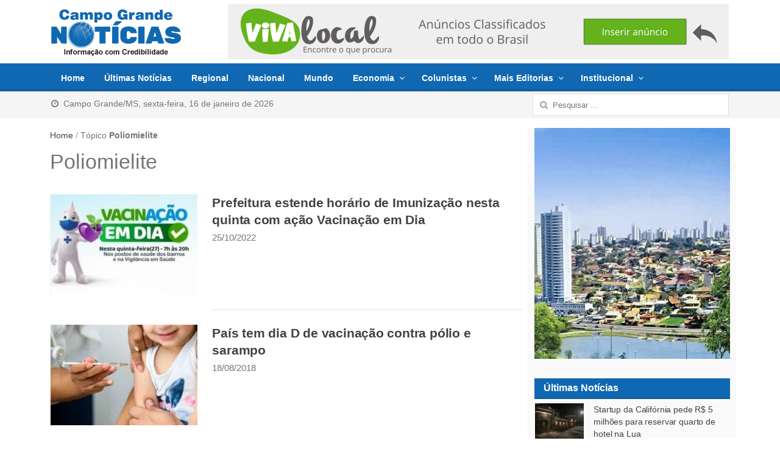

--- FILE ---
content_type: text/html; charset=UTF-8
request_url: https://www.campograndenoticias.com.br/tag/poliomielite/
body_size: 10012
content:
<!DOCTYPE html>
<html lang="pt-BR" class="no-js">
	<head>
	<meta name="viewport" content="width=device-width, initial-scale=1, maximum-scale=1">
	<link rel="profile" href="https://gmpg.org/xfn/11">
	<link rel="pingback" href="https://www.campograndenoticias.com.br/xmlrpc.php">
	<!--[if lt IE 9]>
	<script src="https://www.campograndenoticias.com.br/wp-content/themes/2017/js/html5.js"></script>
	<![endif]-->
	<link rel="apple-touch-icon-precomposed" href="https://www.campograndenoticias.com.br/assets/apple-touch-icon.png">
	<meta name="description" content="">
	<link rel='dns-prefetch' href='//cdn.site.com' /><title>Poliomielite &#8211; Campo Grande Notícias</title>
<meta name='robots' content='max-image-preview:large' />
<link rel='dns-prefetch' href='//cdnjs.cloudflare.com' />
<link rel='dns-prefetch' href='//cdn.jsdelivr.net' />
<link rel="alternate" type="application/rss+xml" title="Feed para Campo Grande Notícias &raquo;" href="https://www.campograndenoticias.com.br/feed/" />
<link rel="alternate" type="application/rss+xml" title="Feed de comentários para Campo Grande Notícias &raquo;" href="https://www.campograndenoticias.com.br/comments/feed/" />
<link rel="alternate" type="application/rss+xml" title="Feed de tag para Campo Grande Notícias &raquo; Poliomielite" href="https://www.campograndenoticias.com.br/tag/poliomielite/feed/" />
<link rel='stylesheet' id='newsplus-fontawesome-css' href='https://www.campograndenoticias.com.br/wp-content/plugins/newsplus-shortcodes/assets/css/font-awesome.min.css?ver=6.1.1' type='text/css' media='all' />
<link rel='stylesheet' id='newsplus-shortcodes-css' href='https://www.campograndenoticias.com.br/wp-content/plugins/newsplus-shortcodes/assets/css/newsplus-shortcodes.css?ver=6.1.1' type='text/css' media='all' />
<link rel='stylesheet' id='wp_bannerize_pro_slugwp-bannerize-admin-barmincss-css' href='https://www.campograndenoticias.com.br/wp-content/plugins/wp-bannerize-pro/public/css/wp-bannerize-admin-bar.min.css?ver=1.6.9' type='text/css' media='all' />
<link rel='stylesheet' id='wp_bannerize_pro_slugwp-bannerizemincss-css' href='https://www.campograndenoticias.com.br/wp-content/plugins/wp-bannerize-pro/public/css/wp-bannerize.min.css?ver=1.6.9' type='text/css' media='all' />
<link rel='stylesheet' id='wp-block-library-css' href='https://www.campograndenoticias.com.br/wp-includes/css/dist/block-library/style.min.css?ver=6.1.1' type='text/css' media='all' />
<link rel='stylesheet' id='classic-theme-styles-css' href='https://www.campograndenoticias.com.br/wp-includes/css/classic-themes.min.css?ver=1' type='text/css' media='all' />
<style id='global-styles-inline-css' type='text/css'>
body{--wp--preset--color--black: #000000;--wp--preset--color--cyan-bluish-gray: #abb8c3;--wp--preset--color--white: #ffffff;--wp--preset--color--pale-pink: #f78da7;--wp--preset--color--vivid-red: #cf2e2e;--wp--preset--color--luminous-vivid-orange: #ff6900;--wp--preset--color--luminous-vivid-amber: #fcb900;--wp--preset--color--light-green-cyan: #7bdcb5;--wp--preset--color--vivid-green-cyan: #00d084;--wp--preset--color--pale-cyan-blue: #8ed1fc;--wp--preset--color--vivid-cyan-blue: #0693e3;--wp--preset--color--vivid-purple: #9b51e0;--wp--preset--gradient--vivid-cyan-blue-to-vivid-purple: linear-gradient(135deg,rgba(6,147,227,1) 0%,rgb(155,81,224) 100%);--wp--preset--gradient--light-green-cyan-to-vivid-green-cyan: linear-gradient(135deg,rgb(122,220,180) 0%,rgb(0,208,130) 100%);--wp--preset--gradient--luminous-vivid-amber-to-luminous-vivid-orange: linear-gradient(135deg,rgba(252,185,0,1) 0%,rgba(255,105,0,1) 100%);--wp--preset--gradient--luminous-vivid-orange-to-vivid-red: linear-gradient(135deg,rgba(255,105,0,1) 0%,rgb(207,46,46) 100%);--wp--preset--gradient--very-light-gray-to-cyan-bluish-gray: linear-gradient(135deg,rgb(238,238,238) 0%,rgb(169,184,195) 100%);--wp--preset--gradient--cool-to-warm-spectrum: linear-gradient(135deg,rgb(74,234,220) 0%,rgb(151,120,209) 20%,rgb(207,42,186) 40%,rgb(238,44,130) 60%,rgb(251,105,98) 80%,rgb(254,248,76) 100%);--wp--preset--gradient--blush-light-purple: linear-gradient(135deg,rgb(255,206,236) 0%,rgb(152,150,240) 100%);--wp--preset--gradient--blush-bordeaux: linear-gradient(135deg,rgb(254,205,165) 0%,rgb(254,45,45) 50%,rgb(107,0,62) 100%);--wp--preset--gradient--luminous-dusk: linear-gradient(135deg,rgb(255,203,112) 0%,rgb(199,81,192) 50%,rgb(65,88,208) 100%);--wp--preset--gradient--pale-ocean: linear-gradient(135deg,rgb(255,245,203) 0%,rgb(182,227,212) 50%,rgb(51,167,181) 100%);--wp--preset--gradient--electric-grass: linear-gradient(135deg,rgb(202,248,128) 0%,rgb(113,206,126) 100%);--wp--preset--gradient--midnight: linear-gradient(135deg,rgb(2,3,129) 0%,rgb(40,116,252) 100%);--wp--preset--duotone--dark-grayscale: url('#wp-duotone-dark-grayscale');--wp--preset--duotone--grayscale: url('#wp-duotone-grayscale');--wp--preset--duotone--purple-yellow: url('#wp-duotone-purple-yellow');--wp--preset--duotone--blue-red: url('#wp-duotone-blue-red');--wp--preset--duotone--midnight: url('#wp-duotone-midnight');--wp--preset--duotone--magenta-yellow: url('#wp-duotone-magenta-yellow');--wp--preset--duotone--purple-green: url('#wp-duotone-purple-green');--wp--preset--duotone--blue-orange: url('#wp-duotone-blue-orange');--wp--preset--font-size--small: 13px;--wp--preset--font-size--medium: 20px;--wp--preset--font-size--large: 36px;--wp--preset--font-size--x-large: 42px;--wp--preset--spacing--20: 0.44rem;--wp--preset--spacing--30: 0.67rem;--wp--preset--spacing--40: 1rem;--wp--preset--spacing--50: 1.5rem;--wp--preset--spacing--60: 2.25rem;--wp--preset--spacing--70: 3.38rem;--wp--preset--spacing--80: 5.06rem;}:where(.is-layout-flex){gap: 0.5em;}body .is-layout-flow > .alignleft{float: left;margin-inline-start: 0;margin-inline-end: 2em;}body .is-layout-flow > .alignright{float: right;margin-inline-start: 2em;margin-inline-end: 0;}body .is-layout-flow > .aligncenter{margin-left: auto !important;margin-right: auto !important;}body .is-layout-constrained > .alignleft{float: left;margin-inline-start: 0;margin-inline-end: 2em;}body .is-layout-constrained > .alignright{float: right;margin-inline-start: 2em;margin-inline-end: 0;}body .is-layout-constrained > .aligncenter{margin-left: auto !important;margin-right: auto !important;}body .is-layout-constrained > :where(:not(.alignleft):not(.alignright):not(.alignfull)){max-width: var(--wp--style--global--content-size);margin-left: auto !important;margin-right: auto !important;}body .is-layout-constrained > .alignwide{max-width: var(--wp--style--global--wide-size);}body .is-layout-flex{display: flex;}body .is-layout-flex{flex-wrap: wrap;align-items: center;}body .is-layout-flex > *{margin: 0;}:where(.wp-block-columns.is-layout-flex){gap: 2em;}.has-black-color{color: var(--wp--preset--color--black) !important;}.has-cyan-bluish-gray-color{color: var(--wp--preset--color--cyan-bluish-gray) !important;}.has-white-color{color: var(--wp--preset--color--white) !important;}.has-pale-pink-color{color: var(--wp--preset--color--pale-pink) !important;}.has-vivid-red-color{color: var(--wp--preset--color--vivid-red) !important;}.has-luminous-vivid-orange-color{color: var(--wp--preset--color--luminous-vivid-orange) !important;}.has-luminous-vivid-amber-color{color: var(--wp--preset--color--luminous-vivid-amber) !important;}.has-light-green-cyan-color{color: var(--wp--preset--color--light-green-cyan) !important;}.has-vivid-green-cyan-color{color: var(--wp--preset--color--vivid-green-cyan) !important;}.has-pale-cyan-blue-color{color: var(--wp--preset--color--pale-cyan-blue) !important;}.has-vivid-cyan-blue-color{color: var(--wp--preset--color--vivid-cyan-blue) !important;}.has-vivid-purple-color{color: var(--wp--preset--color--vivid-purple) !important;}.has-black-background-color{background-color: var(--wp--preset--color--black) !important;}.has-cyan-bluish-gray-background-color{background-color: var(--wp--preset--color--cyan-bluish-gray) !important;}.has-white-background-color{background-color: var(--wp--preset--color--white) !important;}.has-pale-pink-background-color{background-color: var(--wp--preset--color--pale-pink) !important;}.has-vivid-red-background-color{background-color: var(--wp--preset--color--vivid-red) !important;}.has-luminous-vivid-orange-background-color{background-color: var(--wp--preset--color--luminous-vivid-orange) !important;}.has-luminous-vivid-amber-background-color{background-color: var(--wp--preset--color--luminous-vivid-amber) !important;}.has-light-green-cyan-background-color{background-color: var(--wp--preset--color--light-green-cyan) !important;}.has-vivid-green-cyan-background-color{background-color: var(--wp--preset--color--vivid-green-cyan) !important;}.has-pale-cyan-blue-background-color{background-color: var(--wp--preset--color--pale-cyan-blue) !important;}.has-vivid-cyan-blue-background-color{background-color: var(--wp--preset--color--vivid-cyan-blue) !important;}.has-vivid-purple-background-color{background-color: var(--wp--preset--color--vivid-purple) !important;}.has-black-border-color{border-color: var(--wp--preset--color--black) !important;}.has-cyan-bluish-gray-border-color{border-color: var(--wp--preset--color--cyan-bluish-gray) !important;}.has-white-border-color{border-color: var(--wp--preset--color--white) !important;}.has-pale-pink-border-color{border-color: var(--wp--preset--color--pale-pink) !important;}.has-vivid-red-border-color{border-color: var(--wp--preset--color--vivid-red) !important;}.has-luminous-vivid-orange-border-color{border-color: var(--wp--preset--color--luminous-vivid-orange) !important;}.has-luminous-vivid-amber-border-color{border-color: var(--wp--preset--color--luminous-vivid-amber) !important;}.has-light-green-cyan-border-color{border-color: var(--wp--preset--color--light-green-cyan) !important;}.has-vivid-green-cyan-border-color{border-color: var(--wp--preset--color--vivid-green-cyan) !important;}.has-pale-cyan-blue-border-color{border-color: var(--wp--preset--color--pale-cyan-blue) !important;}.has-vivid-cyan-blue-border-color{border-color: var(--wp--preset--color--vivid-cyan-blue) !important;}.has-vivid-purple-border-color{border-color: var(--wp--preset--color--vivid-purple) !important;}.has-vivid-cyan-blue-to-vivid-purple-gradient-background{background: var(--wp--preset--gradient--vivid-cyan-blue-to-vivid-purple) !important;}.has-light-green-cyan-to-vivid-green-cyan-gradient-background{background: var(--wp--preset--gradient--light-green-cyan-to-vivid-green-cyan) !important;}.has-luminous-vivid-amber-to-luminous-vivid-orange-gradient-background{background: var(--wp--preset--gradient--luminous-vivid-amber-to-luminous-vivid-orange) !important;}.has-luminous-vivid-orange-to-vivid-red-gradient-background{background: var(--wp--preset--gradient--luminous-vivid-orange-to-vivid-red) !important;}.has-very-light-gray-to-cyan-bluish-gray-gradient-background{background: var(--wp--preset--gradient--very-light-gray-to-cyan-bluish-gray) !important;}.has-cool-to-warm-spectrum-gradient-background{background: var(--wp--preset--gradient--cool-to-warm-spectrum) !important;}.has-blush-light-purple-gradient-background{background: var(--wp--preset--gradient--blush-light-purple) !important;}.has-blush-bordeaux-gradient-background{background: var(--wp--preset--gradient--blush-bordeaux) !important;}.has-luminous-dusk-gradient-background{background: var(--wp--preset--gradient--luminous-dusk) !important;}.has-pale-ocean-gradient-background{background: var(--wp--preset--gradient--pale-ocean) !important;}.has-electric-grass-gradient-background{background: var(--wp--preset--gradient--electric-grass) !important;}.has-midnight-gradient-background{background: var(--wp--preset--gradient--midnight) !important;}.has-small-font-size{font-size: var(--wp--preset--font-size--small) !important;}.has-medium-font-size{font-size: var(--wp--preset--font-size--medium) !important;}.has-large-font-size{font-size: var(--wp--preset--font-size--large) !important;}.has-x-large-font-size{font-size: var(--wp--preset--font-size--x-large) !important;}
.wp-block-navigation a:where(:not(.wp-element-button)){color: inherit;}
:where(.wp-block-columns.is-layout-flex){gap: 2em;}
.wp-block-pullquote{font-size: 1.5em;line-height: 1.6;}
</style>
<link rel='stylesheet' id='wpfp-public-style-css' href='https://www.campograndenoticias.com.br/wp-content/plugins/featured-post-creative/assets/css/wpfp-public.css?ver=1.2.7' type='text/css' media='all' />
<link rel='stylesheet' id='photospace_responsive_gallery-frontend-css' href='https://www.campograndenoticias.com.br/wp-content/plugins/photospace-responsive/plugin-assets/css/frontend.css?ver=1.0.0' type='text/css' media='all' />
<link rel='stylesheet' id='wp-polls-css' href='https://www.campograndenoticias.com.br/wp-content/plugins/wp-polls/polls-css.css?ver=2.77.0' type='text/css' media='all' />
<style id='wp-polls-inline-css' type='text/css'>
.wp-polls .pollbar {
	margin: 1px;
	font-size: 13px;
	line-height: 15px;
	height: 15px;
	background: #1068B2;
	border: 1px solid #0d43c3;
}

</style>
<link rel='stylesheet' id='newsplus-style-css' href='https://www.campograndenoticias.com.br/wp-content/themes/2017/style.css?ver=6.1.1' type='text/css' media='all' />
<!--[if lt IE 9]>
<link rel='stylesheet' id='newsplus-ie-css' href='https://www.campograndenoticias.com.br/wp-content/themes/2017/css/ie.css?ver=6.1.1' type='text/css' media='all' />
<![endif]-->
<link rel='stylesheet' id='newsplus-responsive-css' href='https://www.campograndenoticias.com.br/wp-content/themes/2017/responsive.css?ver=6.1.1' type='text/css' media='all' />
<script type="0ecb00b1cbfa41b75cbe5331-text/javascript" src='https://www.campograndenoticias.com.br/wp-includes/js/jquery/jquery.min.js?ver=3.6.1' id='jquery-core-js'></script>
<script type="0ecb00b1cbfa41b75cbe5331-text/javascript" src='https://www.campograndenoticias.com.br/wp-includes/js/jquery/jquery-migrate.min.js?ver=3.3.2' id='jquery-migrate-js'></script>
<link rel="https://api.w.org/" href="https://www.campograndenoticias.com.br/wp-json/" /><link rel="alternate" type="application/json" href="https://www.campograndenoticias.com.br/wp-json/wp/v2/tags/37796" /><link rel="EditURI" type="application/rsd+xml" title="RSD" href="https://www.campograndenoticias.com.br/xmlrpc.php?rsd" />
<!--	photospace [ START ] --> 
<style type="text/css">
				.photospace_res ul.thumbs img {
					width:50px;
					height:50px;
				}
			
					.photospace_res .thumnail_row a.pageLink {
						width:50px;
						height:50px;
						line-height: 50px;
					}
					.photospace_res ul.thumbs li{
							margin-bottom:10px !important;
							margin-right:10px !important;
						}

						.photospace_res .next,
						.photospace_res .prev{
							margin-right:10px !important;
							margin-bottom:10px !important;
						}
				</style><!--	photospace [ END ] --> 
<!--[if lt IE 9]>
<script src="https://html5shim.googlecode.com/svn/trunk/html5.js"></script>
<![endif]-->
<script type="0ecb00b1cbfa41b75cbe5331-text/javascript">
  window.ajaxurl =
    "https://www.campograndenoticias.com.br/wp-admin/admin-ajax.php"
  window.WPBannerize = {
    "General": {
        "impressions_enabled": "0",
        "clicks_enabled": "1"
    },
    "Layout": {
        "top": 0,
        "right": 0,
        "bottom": 0,
        "left": 0
    }
} ;
</script>
<link rel="icon" href="https://www.campograndenoticias.com.br/wp-content/uploads/2023/05/cropped-favicon-32x32.png" sizes="32x32" />
<link rel="icon" href="https://www.campograndenoticias.com.br/wp-content/uploads/2023/05/cropped-favicon-192x192.png" sizes="192x192" />
<link rel="apple-touch-icon" href="https://www.campograndenoticias.com.br/wp-content/uploads/2023/05/cropped-favicon-180x180.png" />
<meta name="msapplication-TileImage" content="https://www.campograndenoticias.com.br/wp-content/uploads/2023/05/cropped-favicon-270x270.png" />
</head>
<body class="archive tag tag-poliomielite tag-37796 is-stretched">
	    <div id="page" class="hfeed site clear">
        <header id="header" class="site-header" role="banner">
            <div class="wrap full-width clear">

			    <div class="brand column one-fourth" role="banner">
        <h3 class="site-title"><a href="https://www.campograndenoticias.com.br/" rel="home"><img src="https://www.campograndenoticias.com.br/assets/cgnoticias-213x77.png"/></a>
			</h3>    </div><!-- .column one-third -->
		<div class="column header-widget-area right last">
		<aside id="wp-bannerize-widget-4" class="hwa-wrap widget_wp-bannerize-widget"><aside id="wp-bannerize-widget-4" class="hwa-wrap widget_wp-bannerize-widget">      <div class="wp_bannerize_container wp_bannerize_layout_horizontal">    <div class="wp_bannerize_banner_box wp_bannerize_category_wp-bannerize-topo-right"
         style=""
         data-title="Parceria VivaLocal"
         data-mime_type="image-png"
                     data-banner_id="139672"
         id="wpbanner-139672">
      <a href="https://www.vivalocal.com" target="_blank" ><img border="0" width="822" height="90" src="https://www.campograndenoticias.com.br/assets/pb-2-vivalocal.png" alt="www.vivalocal.com" title="www.vivalocal.com" /></a>    </div>
    </div></aside></aside>		</div><!-- .header-widget-area -->
	            </div><!-- #header .wrap -->
        </header><!-- #header -->
                        <nav id="responsive-menu">
                <h3 id="menu-button-1" class="menu-button">Menu<span class="toggle-icon"><span class="bar-1"></span><span class="bar-2"></span><span class="bar-3"></span></span></h3>
                </nav>
                    <nav id="main-nav" class="primary-nav" role="navigation">
            <div class="wrap">
            <ul id="menu-azul" class="nav-menu clear"><li id="menu-item-89480" class="menu-item menu-item-type-post_type menu-item-object-page menu-item-home menu-item-89480"><a href="https://www.campograndenoticias.com.br/">Home</a></li>
<li id="menu-item-89102" class="menu-item menu-item-type-post_type menu-item-object-page menu-item-89102"><a href="https://www.campograndenoticias.com.br/ultimas-noticias/">Últimas Notícias</a></li>
<li id="menu-item-42745" class="menu-item menu-item-type-taxonomy menu-item-object-category menu-item-42745"><a href="https://www.campograndenoticias.com.br/categoria/regional/">Regional</a></li>
<li id="menu-item-42747" class="menu-item menu-item-type-taxonomy menu-item-object-category menu-item-42747"><a href="https://www.campograndenoticias.com.br/categoria/brasil/">Nacional</a></li>
<li id="menu-item-199730" class="menu-item menu-item-type-taxonomy menu-item-object-category menu-item-199730"><a href="https://www.campograndenoticias.com.br/categoria/mundo/">Mundo</a></li>
<li id="menu-item-43707" class="menu-item menu-item-type-custom menu-item-object-custom menu-item-has-children menu-item-43707"><a href="#economia">Economia</a>
<ul class="sub-menu">
	<li id="menu-item-42748" class="menu-item menu-item-type-taxonomy menu-item-object-category menu-item-42748"><a title="Economia e Agronegócios" href="https://www.campograndenoticias.com.br/categoria/economia-agronegocios/">Economia e Agronegócios</a></li>
	<li id="menu-item-43708" class="menu-item menu-item-type-taxonomy menu-item-object-category menu-item-43708"><a title="Economia e Comércio" href="https://www.campograndenoticias.com.br/categoria/economia-comercio/">Economia e Comércio</a></li>
</ul>
</li>
<li id="menu-item-51505" class="menu-item menu-item-type-post_type menu-item-object-page menu-item-has-children menu-item-51505"><a href="https://www.campograndenoticias.com.br/colunistas/">Colunistas</a>
<ul class="sub-menu">
	<li id="menu-item-135915" class="menu-item menu-item-type-taxonomy menu-item-object-category menu-item-135915"><a href="https://www.campograndenoticias.com.br/categoria/colunistas/rubenio-marcelo/">Rubenio Marcelo</a></li>
	<li id="menu-item-181492" class="menu-item menu-item-type-taxonomy menu-item-object-category menu-item-181492"><a href="https://www.campograndenoticias.com.br/categoria/colunistas/fabio-do-vale/">Fábio do Vale</a></li>
	<li id="menu-item-170719" class="menu-item menu-item-type-taxonomy menu-item-object-category menu-item-170719"><a href="https://www.campograndenoticias.com.br/categoria/colunistas/roberto-amaral/">Roberto Amaral</a></li>
	<li id="menu-item-51487" class="menu-item menu-item-type-taxonomy menu-item-object-category menu-item-51487"><a href="https://www.campograndenoticias.com.br/categoria/colunistas/roberto-costa/">Roberto Costa</a></li>
	<li id="menu-item-51486" class="menu-item menu-item-type-taxonomy menu-item-object-category menu-item-51486"><a href="https://www.campograndenoticias.com.br/categoria/colunistas/paiva-netto/">Paiva Netto</a></li>
	<li id="menu-item-112357" class="menu-item menu-item-type-taxonomy menu-item-object-category menu-item-112357"><a href="https://www.campograndenoticias.com.br/categoria/colunistas/cilene-queiroz/">Cilene Queiroz</a></li>
	<li id="menu-item-110750" class="menu-item menu-item-type-taxonomy menu-item-object-category menu-item-110750"><a href="https://www.campograndenoticias.com.br/categoria/colunistas/gustavo-fonseca/">Gustavo Fonseca</a></li>
</ul>
</li>
<li id="menu-item-42752" class="menu-item menu-item-type-custom menu-item-object-custom menu-item-has-children menu-item-42752"><a href="#mais">Mais Editorias</a>
<ul class="sub-menu">
	<li id="menu-item-131128" class="menu-item menu-item-type-taxonomy menu-item-object-category menu-item-131128"><a href="https://www.campograndenoticias.com.br/categoria/artigos-colunas/">Artigos</a></li>
	<li id="menu-item-58962" class="menu-item menu-item-type-taxonomy menu-item-object-category menu-item-58962"><a href="https://www.campograndenoticias.com.br/categoria/fatos-fotos/">Celebridades</a></li>
	<li id="menu-item-42756" class="menu-item menu-item-type-taxonomy menu-item-object-category menu-item-42756"><a href="https://www.campograndenoticias.com.br/categoria/cinema/">Cinema</a></li>
	<li id="menu-item-108639" class="menu-item menu-item-type-taxonomy menu-item-object-category menu-item-108639"><a href="https://www.campograndenoticias.com.br/categoria/comportamento/">Comportamento</a></li>
	<li id="menu-item-42760" class="menu-item menu-item-type-taxonomy menu-item-object-category menu-item-42760"><a href="https://www.campograndenoticias.com.br/categoria/culinaria/">Gastronomia e Drinks</a></li>
	<li id="menu-item-42753" class="menu-item menu-item-type-taxonomy menu-item-object-category menu-item-42753"><a href="https://www.campograndenoticias.com.br/categoria/cultura/">Cultura</a></li>
	<li id="menu-item-42758" class="menu-item menu-item-type-taxonomy menu-item-object-category menu-item-42758"><a href="https://www.campograndenoticias.com.br/categoria/esporte/">Esporte</a></li>
	<li id="menu-item-132202" class="menu-item menu-item-type-taxonomy menu-item-object-category menu-item-132202"><a href="https://www.campograndenoticias.com.br/categoria/moda/">Moda e Beleza</a></li>
	<li id="menu-item-42750" class="menu-item menu-item-type-taxonomy menu-item-object-category menu-item-42750"><a href="https://www.campograndenoticias.com.br/categoria/politica/">Política</a></li>
	<li id="menu-item-42755" class="menu-item menu-item-type-taxonomy menu-item-object-category menu-item-42755"><a href="https://www.campograndenoticias.com.br/categoria/programacao/">Programação</a></li>
	<li id="menu-item-42749" class="menu-item menu-item-type-taxonomy menu-item-object-category menu-item-42749"><a href="https://www.campograndenoticias.com.br/categoria/saude/">Saúde</a></li>
	<li id="menu-item-107617" class="menu-item menu-item-type-taxonomy menu-item-object-category menu-item-107617"><a href="https://www.campograndenoticias.com.br/categoria/tecnologia/">Tecnologia e Ciência</a></li>
	<li id="menu-item-145986" class="menu-item menu-item-type-taxonomy menu-item-object-category menu-item-145986"><a title="TV e Entretenimento" href="https://www.campograndenoticias.com.br/categoria/musica-e-entretenimento/">Música e Entretenimento</a></li>
	<li id="menu-item-42757" class="menu-item menu-item-type-taxonomy menu-item-object-category menu-item-42757"><a href="https://www.campograndenoticias.com.br/categoria/veiculos/">Veículos</a></li>
</ul>
</li>
<li id="menu-item-43709" class="menu-item menu-item-type-custom menu-item-object-custom menu-item-has-children menu-item-43709"><a href="#institucional">Institucional</a>
<ul class="sub-menu">
	<li id="menu-item-89246" class="menu-item menu-item-type-post_type menu-item-object-page menu-item-89246"><a href="https://www.campograndenoticias.com.br/anuncie/">Anuncie</a></li>
	<li id="menu-item-43712" class="menu-item menu-item-type-post_type menu-item-object-page menu-item-43712"><a href="https://www.campograndenoticias.com.br/contato/">Contato</a></li>
	<li id="menu-item-43711" class="menu-item menu-item-type-post_type menu-item-object-page menu-item-43711"><a href="https://www.campograndenoticias.com.br/expediente/">Expediente</a></li>
	<li id="menu-item-43710" class="menu-item menu-item-type-post_type menu-item-object-page menu-item-43710"><a href="https://www.campograndenoticias.com.br/normas-de-uso/">Normas de Uso</a></li>
</ul>
</li>
</ul>            </div><!-- .primary-nav .wrap -->
        </nav><!-- #main-nav -->

                    <div id="utility-top" style="z-index:0;">
            <div class="wrap clear">
                                <nav id="optional-nav" class="secondary-nav">
<ul class="sec-menu clear">
<li class="menu-item">
<a href="javascript:void(0);">
<i class="fa fa-clock-o" aria-hidden="true"></i>&nbsp; Campo Grande/MS,&nbsp;sexta-feira, 16 de janeiro de 2026</a></li></ul>
                </nav><!-- #optional-nav -->
                                <div id="search-bar" role="complementary">
                    <form role="search" method="get" class="search-form" action="https://www.campograndenoticias.com.br/">
				<label>
					<span class="screen-reader-text">Pesquisar por:</span>
					<input type="search" class="search-field" placeholder="Pesquisar &hellip;" value="" name="s" />
				</label>
				<input type="submit" class="search-submit" value="Pesquisar" />
			</form>                </div><!-- #search-bar -->
                            </div><!-- #utility-top .wrap -->
        </div><!-- #utility-top-->
		
		        <div id="main">
            <div class="wrap clear">
            	<div class="content-row">
<div id="primary" class="site-content">
    <div id="content" role="main">
		<div class="breadcrumbs"><a href="https://www.campograndenoticias.com.br">Home</a> <span class="sep"> / </span> <span class="current">Tópico <strong>Poliomielite</strong></span></div>
			<header class="page-header">
				<h1 class="page-title">Poliomielite</h1>			</header><!-- .page-header -->

			<article id="post-176213" class="entry-list clear">
	
	<div class="entry-list-left">
		<div class="post-thumb">
			<a href="https://www.campograndenoticias.com.br/prefeitura-estende-horario-de-imunizacao-nesta-quinta-com-acao-vacinacao-em-dia/">
<img src="https://i2.wp.com/campograndenoticias.com.br/wp-content/uploads/2022/10/Saude-1-São-Roque-Capa-Vacina-300x183-241x165.jpg" class="attachment-post-thumbnail wp-post-image"/>
			</a>
		</div>
	</div>
<div class="entry-list-right">        <h2 class="ultimas-noticias"><a href="https://www.campograndenoticias.com.br/prefeitura-estende-horario-de-imunizacao-nesta-quinta-com-acao-vacinacao-em-dia/">
        Prefeitura estende horário de Imunização nesta quinta com ação Vacinação em Dia</a></h2>
		                    
		<aside id="meta-176213" class="entry-meta list data">25/10/2022</aside>
		        </div><!-- .entry-list-right -->
    </article><!-- #post-176213 -->

<article id="post-97315" class="entry-list clear">
	
	<div class="entry-list-left">
		<div class="post-thumb">
			<a href="https://www.campograndenoticias.com.br/pais-tem-dia-d-de-vacinacao-contra-polio-e-sarampo/">
<img src="https://i2.wp.com/campograndenoticias.com.br/wp-content/uploads/2018/08/Vacina-ABr-1-300x200-241x165.jpg" class="attachment-post-thumbnail wp-post-image"/>
			</a>
		</div>
	</div>
<div class="entry-list-right">        <h2 class="ultimas-noticias"><a href="https://www.campograndenoticias.com.br/pais-tem-dia-d-de-vacinacao-contra-polio-e-sarampo/">
        País tem dia D de vacinação contra pólio e sarampo</a></h2>
		                    
		<aside id="meta-97315" class="entry-meta list data">18/08/2018</aside>
		        </div><!-- .entry-list-right -->
    </article><!-- #post-97315 -->


    </div><!-- #content -->
</div><!-- #primary -->
<div id="sidebar" class="widget-area" role="complementary">
<aside id="wp-bannerize-widget-7" class="widget widget_wp-bannerize-widget"><aside id="wp-bannerize-widget-7" class="widget widget_wp-bannerize-widget">      <div class="wp_bannerize_container wp_bannerize_layout_vertical">    <div class="wp_bannerize_banner_box wp_bannerize_category_wp-bannerize-sidebar-right"
         style=""
         data-title="Campo Grande - MS"
         data-mime_type="image-gif"
                     data-banner_id="139670"
         id="wpbanner-139670">
      <a href="https://www.campograndenoticias.com.br/anuncie/" target="_parent" ><img border="0" width="350" height="379" src="https://www.campograndenoticias.com.br/wp-content/uploads/2016/12/xz8bnd5295fgg7d436eth5439ou8sp.gif" alt="Campo Grande - MS" title="Campo Grande - MS" /></a>    </div>
    </div></aside></aside><aside id="newsplus-recent-posts-2" class="widget newsplus_recent_posts"><h3 class="sb-title">Últimas Notícias</h3>            <ul class="post-list">
			<li class=" 205312 post-205312 post type-post status-publish format-standard has-post-thumbnail hentry category-mundo tag-california tag-empresa tag-estados-unidos tag-hotel tag-inscricoes tag-lua tag-mundo tag-spacex tag-startup tag-tecnologia"><div class="post-thumb"><a href="https://www.campograndenoticias.com.br/startup-da-california-pede-r-5-milhoes-para-reservar-quarto-de-hotel-na-lua/"><img src="https://i2.wp.com/campograndenoticias.com.br/wp-content/uploads/2026/01/Ilustracao-de-hotel-na-Lua-80x60.jpeg"/></a></div><div class="post-content"><h4><a href="https://www.campograndenoticias.com.br/startup-da-california-pede-r-5-milhoes-para-reservar-quarto-de-hotel-na-lua/">Startup da Califórnia pede R$ 5 milhões para reservar quarto de hotel na Lua</a></h4><span class="entry-meta"><a href="https://www.campograndenoticias.com.br/startup-da-california-pede-r-5-milhoes-para-reservar-quarto-de-hotel-na-lua/" class="post-time"><time class="entry-date" datetime="2026-01-16T07:33:04-04:00">16/01/2026</time></a></span></div></li><li class=" 205306 post-205306 post type-post status-publish format-standard has-post-thumbnail hentry category-veiculos tag-automoveis tag-brasil tag-carros tag-carros-usados tag-mercado tag-nissan tag-nissan-kicks tag-noticias-automotivas tag-precos tag-suvs tag-tecnologia tag-veiculos tag-versoes"><div class="post-thumb"><a href="https://www.campograndenoticias.com.br/carros-usados-5-modelos-do-nissan-kicks-por-menos-da-metade-do-preco-de-um-novo/"><img src="https://i2.wp.com/campograndenoticias.com.br/wp-content/uploads/2026/01/Novo-Nissan-Kicks-Sense-80x60.jpeg"/></a></div><div class="post-content"><h4><a href="https://www.campograndenoticias.com.br/carros-usados-5-modelos-do-nissan-kicks-por-menos-da-metade-do-preco-de-um-novo/">Carros Usados: 5 modelos do Nissan Kicks por menos da metade do preço de um novo</a></h4><span class="entry-meta"><a href="https://www.campograndenoticias.com.br/carros-usados-5-modelos-do-nissan-kicks-por-menos-da-metade-do-preco-de-um-novo/" class="post-time"><time class="entry-date" datetime="2026-01-15T23:36:29-04:00">15/01/2026</time></a></span></div></li><li class=" 205304 post-205304 post type-post status-publish format-standard has-post-thumbnail hentry category-brasil tag-aplicativos tag-apple-store tag-bluetooth tag-brasil tag-celular tag-google-play tag-onibus tag-passagens tag-pix tag-sao-paulo tag-smartphone tag-tarifas tag-tecnologia tag-transporte tag-wiki"><div class="post-thumb"><a href="https://www.campograndenoticias.com.br/sao-paulo-implementa-sistema-de-pagamento-de-passagens-por-bluetooth-em-onibus/"><img src="https://i2.wp.com/campograndenoticias.com.br/wp-content/uploads/2026/01/Onibus-Sao-Paulo-80x60.jpeg"/></a></div><div class="post-content"><h4><a href="https://www.campograndenoticias.com.br/sao-paulo-implementa-sistema-de-pagamento-de-passagens-por-bluetooth-em-onibus/">São Paulo implementa Bluetooth para pagamento de passagens de ônibus</a></h4><span class="entry-meta"><a href="https://www.campograndenoticias.com.br/sao-paulo-implementa-sistema-de-pagamento-de-passagens-por-bluetooth-em-onibus/" class="post-time"><time class="entry-date" datetime="2026-01-15T06:43:26-04:00">15/01/2026</time></a></span></div></li><li class=" 201050 post-201050 post type-post status-publish format-standard has-post-thumbnail hentry category-economia-comercio tag-bancos tag-brasil tag-comercio tag-cooperativas-de-credito tag-credito tag-credor tag-debitos tag-dicas tag-dicas-importantes tag-dividas tag-economia tag-educacao-financeira tag-emprestimo tag-emprestimo-pessoal tag-financas tag-fintechs tag-inadimplencia tag-instituicoes-financeiras tag-orcamento tag-parcelamentos tag-parcelas tag-serasa tag-spc tag-taxa-de-juros tag-wiki"><div class="post-thumb"><a href="https://www.campograndenoticias.com.br/emprestimo-pessoal-para-negativado-e-possivel-conseguir-com-seguranca/"><img src="https://i2.wp.com/campograndenoticias.com.br/wp-content/uploads/2025/03/Emprestimo-pessoal-para-negativado-80x60.jpeg"/></a></div><div class="post-content"><h4><a href="https://www.campograndenoticias.com.br/emprestimo-pessoal-para-negativado-e-possivel-conseguir-com-seguranca/">Empréstimo pessoal para negativado: é possível conseguir com segurança?</a></h4><span class="entry-meta"><a href="https://www.campograndenoticias.com.br/emprestimo-pessoal-para-negativado-e-possivel-conseguir-com-seguranca/" class="post-time"><time class="entry-date" datetime="2026-01-15T00:00:07-04:00">15/01/2026</time></a></span></div></li><li class=" 205302 post-205302 post type-post status-publish format-standard has-post-thumbnail hentry category-mundo"><div class="post-thumb"><a href="https://www.campograndenoticias.com.br/midia-afirma-que-intervencao-militar-dos-eua-no-ira-parece-provavel/"><img src="https://i2.wp.com/campograndenoticias.com.br/wp-content/uploads/2026/01/Protesto-no-Ira-80x60.jpeg"/></a></div><div class="post-content"><h4><a href="https://www.campograndenoticias.com.br/midia-afirma-que-intervencao-militar-dos-eua-no-ira-parece-provavel/">Mídia afirma que Intervenção militar dos EUA no Irã parece provável</a></h4><span class="entry-meta"><a href="https://www.campograndenoticias.com.br/midia-afirma-que-intervencao-militar-dos-eua-no-ira-parece-provavel/" class="post-time"><time class="entry-date" datetime="2026-01-14T22:13:42-04:00">14/01/2026</time></a></span></div></li><li class=" 205299 post-205299 post type-post status-publish format-standard has-post-thumbnail hentry category-brasil tag-assalto tag-bairro-dos-jardins tag-bandidos tag-crime tag-criminosos tag-estabelecimento-comercial tag-padaria tag-policia-civil tag-policia-militar tag-sao-paulo"><div class="post-thumb"><a href="https://www.campograndenoticias.com.br/tiroteio-entre-criminosos-e-policiais-assustam-moradores-nos-jardins-em-sao-paulo/"><img src="https://i2.wp.com/campograndenoticias.com.br/wp-content/uploads/2026/01/Tiroteio-SP-Padaria-1-80x60.jpg"/></a></div><div class="post-content"><h4><a href="https://www.campograndenoticias.com.br/tiroteio-entre-criminosos-e-policiais-assustam-moradores-nos-jardins-em-sao-paulo/">Tiroteio entre criminosos e policiais assustam moradores nos Jardins, em São Paulo</a></h4><span class="entry-meta"><a href="https://www.campograndenoticias.com.br/tiroteio-entre-criminosos-e-policiais-assustam-moradores-nos-jardins-em-sao-paulo/" class="post-time"><time class="entry-date" datetime="2026-01-14T20:32:37-04:00">14/01/2026</time></a></span></div></li></ul></aside>		<aside id="polls-widget-2" class="widget widget_polls-widget"><h3 class="sb-title">Enquete</h3><div id="polls-24" class="wp-polls">
	<form id="polls_form_24" class="wp-polls-form" action="/index.php" method="post">
		<p style="display: none;"><input type="hidden" id="poll_24_nonce" name="wp-polls-nonce" value="1188d1c37c" /></p>
		<p style="display: none;"><input type="hidden" name="poll_id" value="24" /></p>
		<p style="text-align: center;"><strong>Você concorda com a decretação de prisão preventiva a Jair Bolsonaro?</strong></p><div id="polls-24-ans" class="wp-polls-ans"><ul class="wp-polls-ul">
		<li><input type="radio" id="poll-answer-59" name="poll_24" value="59" /> <label for="poll-answer-59">Sim</label></li>
		<li><input type="radio" id="poll-answer-60" name="poll_24" value="60" /> <label for="poll-answer-60">Não</label></li>
		</ul><p style="text-align: center;"><input type="button" name="vote" value="Votar" class="Buttons" onclick="if (!window.__cfRLUnblockHandlers) return false; poll_vote(24);" data-cf-modified-0ecb00b1cbfa41b75cbe5331-="" /></p><p style="text-align: center;"><a href="#ViewPollResults" onclick="if (!window.__cfRLUnblockHandlers) return false; poll_result(24); return false;" title="Veja os resultados desta enquete" data-cf-modified-0ecb00b1cbfa41b75cbe5331-="">Ver Resultados</a></p></div>
	</form>
</div>
<div id="polls-24-loading" class="wp-polls-loading"><img src="https://www.campograndenoticias.com.br/wp-content/plugins/wp-polls/images/loading.gif" width="16" height="16" alt="Carregando ..." title="Carregando ..." class="wp-polls-image" />&nbsp;Carregando ...</div>
</aside><aside id="custom_html-6" class="widget_text widget widget_custom_html"><h3 class="sb-title">Previsão do Tempo</h3><div class="textwidget custom-html-widget"><div id="ww_37a42ef728926" v='1.3' loc='id' a='{"t":"horizontal","lang":"pt","sl_lpl":1,"ids":["wl4859"],"font":"Arial","sl_ics":"one_a","sl_sot":"celsius","cl_bkg":"image","cl_font":"#FFFFFF","cl_cloud":"#FFFFFF","cl_persp":"#81D4FA","cl_sun":"#FFC107","cl_moon":"#FFC107","cl_thund":"#FF5722"}'>Mais previsões: <a href="https://tempolongo.com/rio_de_janeiro_tempo_25_dias/" id="ww_37a42ef728926_u" target="_blank" rel="noopener">Weather Rio de Janeiro 30 days</a></div><script async src="https://app3.weatherwidget.org/js/?id=ww_37a42ef728926" type="0ecb00b1cbfa41b75cbe5331-text/javascript"></script></div></aside></div><!-- #sidebar -->		</div><!-- .row -->
    </div><!-- #main .wrap -->
</div><!-- #main -->
        <div id="secondary" role="complementary">
            <div class="wrap clear">
                <div class="column one-fourth">
					<aside id="nav_menu-5" class="widget widget_nav_menu"><h3 class="sc-title">Institucional</h3><div class="menu-institucional-container"><ul id="menu-institucional" class="menu"><li id="menu-item-82438" class="menu-item menu-item-type-post_type menu-item-object-page menu-item-home menu-item-82438"><a href="https://www.campograndenoticias.com.br/">Home</a></li>
<li id="menu-item-89101" class="menu-item menu-item-type-post_type menu-item-object-page menu-item-89101"><a href="https://www.campograndenoticias.com.br/ultimas-noticias/">Últimas Notícias</a></li>
<li id="menu-item-42778" class="menu-item menu-item-type-post_type menu-item-object-page menu-item-42778"><a href="https://www.campograndenoticias.com.br/colunistas/">Colunistas</a></li>
<li id="menu-item-134132" class="menu-item menu-item-type-post_type menu-item-object-page menu-item-privacy-policy menu-item-134132"><a href="https://www.campograndenoticias.com.br/politica-de-privacidade/">Política de Privacidade</a></li>
<li id="menu-item-42779" class="menu-item menu-item-type-post_type menu-item-object-page menu-item-42779"><a href="https://www.campograndenoticias.com.br/normas-de-uso/">Normas de Uso</a></li>
<li id="menu-item-42780" class="menu-item menu-item-type-post_type menu-item-object-page menu-item-42780"><a href="https://www.campograndenoticias.com.br/expediente/">Expediente</a></li>
<li id="menu-item-42782" class="menu-item menu-item-type-post_type menu-item-object-page menu-item-42782"><a href="https://www.campograndenoticias.com.br/anuncie/">Anuncie</a></li>
<li id="menu-item-42781" class="menu-item menu-item-type-post_type menu-item-object-page menu-item-42781"><a href="https://www.campograndenoticias.com.br/contato/">Contato</a></li>
</ul></div></aside>                </div><!-- .column one-fourth -->
                <div class="column one-fourth">
					<aside id="nav_menu-3" class="widget widget_nav_menu"><h3 class="sc-title">Notícias</h3><div class="menu-noticias-container"><ul id="menu-noticias" class="menu"><li id="menu-item-108641" class="menu-item menu-item-type-taxonomy menu-item-object-category menu-item-108641"><a href="https://www.campograndenoticias.com.br/categoria/artigos-colunas/">Artigos</a></li>
<li id="menu-item-42766" class="menu-item menu-item-type-taxonomy menu-item-object-category menu-item-42766"><a href="https://www.campograndenoticias.com.br/categoria/economia-agronegocios/">Economia e Agronegócios</a></li>
<li id="menu-item-42767" class="menu-item menu-item-type-taxonomy menu-item-object-category menu-item-42767"><a href="https://www.campograndenoticias.com.br/categoria/economia-comercio/">Economia e Comércio</a></li>
<li id="menu-item-42764" class="menu-item menu-item-type-taxonomy menu-item-object-category menu-item-42764"><a href="https://www.campograndenoticias.com.br/categoria/brasil/">Nacional</a></li>
<li id="menu-item-42769" class="menu-item menu-item-type-taxonomy menu-item-object-category menu-item-42769"><a href="https://www.campograndenoticias.com.br/categoria/politica/">Política</a></li>
<li id="menu-item-42763" class="menu-item menu-item-type-taxonomy menu-item-object-category menu-item-42763"><a href="https://www.campograndenoticias.com.br/categoria/regional/">Regional</a></li>
<li id="menu-item-42768" class="menu-item menu-item-type-taxonomy menu-item-object-category menu-item-42768"><a href="https://www.campograndenoticias.com.br/categoria/saude/">Saúde</a></li>
<li id="menu-item-107756" class="menu-item menu-item-type-taxonomy menu-item-object-category menu-item-107756"><a href="https://www.campograndenoticias.com.br/categoria/tecnologia/">Tecnologia e Ciência</a></li>
</ul></div></aside>                </div><!-- .column one-fourth -->
                <div class="column one-fourth">
					<aside id="nav_menu-4" class="widget widget_nav_menu"><h3 class="sc-title">Conteúdo</h3><div class="menu-conteudo-container"><ul id="menu-conteudo" class="menu"><li id="menu-item-58965" class="menu-item menu-item-type-taxonomy menu-item-object-category menu-item-58965"><a href="https://www.campograndenoticias.com.br/categoria/fatos-fotos/">Celebridades</a></li>
<li id="menu-item-42770" class="menu-item menu-item-type-taxonomy menu-item-object-category menu-item-42770"><a href="https://www.campograndenoticias.com.br/categoria/cinema/">Cinema</a></li>
<li id="menu-item-51508" class="menu-item menu-item-type-post_type menu-item-object-page menu-item-51508"><a title="Página de Colunistas" href="https://www.campograndenoticias.com.br/colunistas/">Colunistas</a></li>
<li id="menu-item-108640" class="menu-item menu-item-type-taxonomy menu-item-object-category menu-item-108640"><a href="https://www.campograndenoticias.com.br/categoria/comportamento/">Comportamento</a></li>
<li id="menu-item-42773" class="menu-item menu-item-type-taxonomy menu-item-object-category menu-item-42773"><a href="https://www.campograndenoticias.com.br/categoria/culinaria/">Gastronomia e Drinks</a></li>
<li id="menu-item-42772" class="menu-item menu-item-type-taxonomy menu-item-object-category menu-item-42772"><a href="https://www.campograndenoticias.com.br/categoria/cultura/">Cultura</a></li>
<li id="menu-item-191262" class="menu-item menu-item-type-taxonomy menu-item-object-category menu-item-191262"><a href="https://www.campograndenoticias.com.br/categoria/bets/">Bets</a></li>
<li id="menu-item-42776" class="menu-item menu-item-type-taxonomy menu-item-object-category menu-item-42776"><a href="https://www.campograndenoticias.com.br/categoria/programacao/">Programação</a></li>
<li id="menu-item-97828" class="menu-item menu-item-type-taxonomy menu-item-object-category menu-item-97828"><a href="https://www.campograndenoticias.com.br/categoria/veiculos/">Veículos</a></li>
</ul></div></aside>                </div><!-- .column one-fourth -->
                <div class="column one-fourth last">
					<aside id="nav_menu-2" class="widget widget_nav_menu"><h3 class="sc-title">Parceiros</h3><div class="menu-parceiros-container"><ul id="menu-parceiros" class="menu"><li id="menu-item-97827" class="menu-item menu-item-type-custom menu-item-object-custom menu-item-97827"><a target="_blank" rel="nofollow" href="http://agenciabrasil.ebc.com.br">Agência Brasil</a></li>
<li id="menu-item-97826" class="menu-item menu-item-type-custom menu-item-object-custom menu-item-97826"><a target="_blank" rel="nofollow" href="http://www.bonitonoticias.com.br">Bonito Notícias</a></li>
<li id="menu-item-11849" class="menu-item menu-item-type-custom menu-item-object-custom menu-item-11849"><a title="www.jnews.com.br" href="https://www.jnews.com.br">jNews.com.br</a></li>
<li id="menu-item-111448" class="menu-item menu-item-type-custom menu-item-object-custom menu-item-111448"><a title="Luca Moreira" target="_blank" rel="nofollow" href="http://www.lucamoreira.com.br">Luca Moreira</a></li>
<li id="menu-item-300" class="menu-item menu-item-type-custom menu-item-object-custom menu-item-300"><a target="_blank" rel="nofollow" href="http://observatoriodaimprensa.com.br/">Observatório da Imprensa</a></li>
<li id="menu-item-299" class="menu-item menu-item-type-custom menu-item-object-custom menu-item-299"><a target="_blank" rel="nofollow" href="http://reporterbrasil.org.br/">Repórter Brasil</a></li>
<li id="menu-item-298" class="menu-item menu-item-type-custom menu-item-object-custom menu-item-298"><a target="_blank" rel="nofollow" href="http://www.satocomunicacao.com.br">Sato Comunicação</a></li>
</ul></div></aside>                </div><!-- .column one-fourth .last -->
            </div><!-- #secondary .wrap -->
        </div><!-- #secondary -->
	<footer id="footer" role="contentinfo">
    <div class="wrap clear">
        <div class="notes-left">&copy; 2008 - 2026 Campo Grande Not&iacute;cias - Todos os direitos reservados - Campo Grande/MS</div><!-- .notes-left -->
    </div><!-- #footer wrap -->
</footer><!-- #footer -->

<div class="fixed-widget-bar fixed-left">
	</div>

<div class="fixed-widget-bar fixed-right">
	</div>

</div> <!-- #page -->
<div class="scroll-to-top"><a href="#" title="Topo"><span class="sr-only">Topo</span></a></div><!-- .scroll-to-top -->
<link rel='stylesheet' id='wp-bannerize-widget-css' href='https://www.campograndenoticias.com.br/wp-content/plugins/wp-bannerize-pro/public/css/wp-bannerize-widget.css?ver=6.1.1' type='text/css' media='all' />
<script type="0ecb00b1cbfa41b75cbe5331-text/javascript" src='https://www.campograndenoticias.com.br/wp-includes/js/jquery/ui/core.min.js?ver=1.13.2' id='jquery-ui-core-js'></script>
<script type="0ecb00b1cbfa41b75cbe5331-text/javascript" src='https://www.campograndenoticias.com.br/wp-includes/js/jquery/ui/tabs.min.js?ver=1.13.2' id='jquery-ui-tabs-js'></script>
<script type="0ecb00b1cbfa41b75cbe5331-text/javascript" src='https://www.campograndenoticias.com.br/wp-includes/js/jquery/ui/accordion.min.js?ver=1.13.2' id='jquery-ui-accordion-js'></script>
<script type="0ecb00b1cbfa41b75cbe5331-text/javascript" src='https://www.campograndenoticias.com.br/wp-content/plugins/newsplus-shortcodes/assets/js/custom.js?ver=6.1.1' id='newsplus-custom-js-js'></script>
<script type="0ecb00b1cbfa41b75cbe5331-text/javascript" src='https://cdnjs.cloudflare.com/ajax/libs/jquery-easing/1.3/jquery.easing.min.js?ver=6.1.1' id='jq-easing-js'></script>
<script type="0ecb00b1cbfa41b75cbe5331-text/javascript" src='https://www.campograndenoticias.com.br/wp-content/plugins/newsplus-shortcodes/assets/js/froogaloop2.min.js?ver=6.1.1' id='jq-froogaloop-js'></script>
<script type="0ecb00b1cbfa41b75cbe5331-text/javascript" src='https://cdnjs.cloudflare.com/ajax/libs/flexslider/2.1/jquery.flexslider-min.js?ver=6.1.1' id='jq-flex-slider-js'></script>
<script type="0ecb00b1cbfa41b75cbe5331-text/javascript" src='https://cdnjs.cloudflare.com/ajax/libs/jQuery.Marquee/1.3.9/jquery.marquee.min.js?ver=6.1.1' id='jq-marquee-js'></script>
<script type="0ecb00b1cbfa41b75cbe5331-text/javascript" src='https://www.campograndenoticias.com.br/wp-content/plugins/wp-bannerize-pro/public/js/wp-bannerize-impressions.min.js?ver=1.6.9' id='wp_bannerize_pro_slugwp-bannerize-impressionsminjs-js'></script>
<script type="0ecb00b1cbfa41b75cbe5331-text/javascript" src='https://www.campograndenoticias.com.br/wp-content/plugins/photospace-responsive/plugin-assets/js/frontend.min.js?ver=1.0.0' id='photospace_responsive_gallery-frontend-js'></script>
<script type="0ecb00b1cbfa41b75cbe5331-text/javascript" id='wp-polls-js-extra'>
/* <![CDATA[ */
var pollsL10n = {"ajax_url":"https:\/\/www.campograndenoticias.com.br\/wp-admin\/admin-ajax.php","text_wait":"Seu \u00faltimo pedido ainda est\u00e1 sendo processada. Por favor espere um pouco...","text_valid":"Por favor, escolha uma resposta v\u00e1lida.","text_multiple":"N\u00famero m\u00e1ximo de op\u00e7\u00f5es permitidas:","show_loading":"1","show_fading":"1"};
/* ]]> */
</script>
<script type="0ecb00b1cbfa41b75cbe5331-text/javascript" src='https://www.campograndenoticias.com.br/wp-content/plugins/wp-polls/polls-js.js?ver=2.77.0' id='wp-polls-js'></script>
<script type="0ecb00b1cbfa41b75cbe5331-text/javascript" id='wp_slimstat-js-extra'>
/* <![CDATA[ */
var SlimStatParams = {"ajaxurl":"https:\/\/www.campograndenoticias.com.br\/wp-admin\/admin-ajax.php","baseurl":"\/","dnt":"noslimstat,ab-item","ci":"YToyOntzOjEyOiJjb250ZW50X3R5cGUiO3M6MzoidGFnIjtzOjg6ImNhdGVnb3J5IjtpOjY2MzMxO30-.c676222ce2a187bf3ffab64e3005ba34"};
/* ]]> */
</script>
<script defer type="0ecb00b1cbfa41b75cbe5331-text/javascript" src='https://cdn.jsdelivr.net/wp/wp-slimstat/tags/4.9.1.1/wp-slimstat.min.js' id='wp_slimstat-js'></script>
<script type="0ecb00b1cbfa41b75cbe5331-text/javascript" src='https://www.campograndenoticias.com.br/wp-content/themes/2017/js/jquery.hoverIntent.minified.js?ver=6.1.1' id='jq-hover-intent-js'></script>
<script type="0ecb00b1cbfa41b75cbe5331-text/javascript" id='custom-js-extra'>
/* <![CDATA[ */
var ss_custom = {"top_bar_sticky":"","main_bar_sticky":"","expand_menu_text":"Expand or collapse menu items.","enable_responsive_menu":"true"};
/* ]]> */
</script>
<script type="0ecb00b1cbfa41b75cbe5331-text/javascript" src='https://www.campograndenoticias.com.br/wp-content/themes/2017/js/custom.js?ver=6.1.1' id='custom-js'></script>
<script src="/cdn-cgi/scripts/7d0fa10a/cloudflare-static/rocket-loader.min.js" data-cf-settings="0ecb00b1cbfa41b75cbe5331-|49" defer></script><script defer src="https://static.cloudflareinsights.com/beacon.min.js/vcd15cbe7772f49c399c6a5babf22c1241717689176015" integrity="sha512-ZpsOmlRQV6y907TI0dKBHq9Md29nnaEIPlkf84rnaERnq6zvWvPUqr2ft8M1aS28oN72PdrCzSjY4U6VaAw1EQ==" data-cf-beacon='{"version":"2024.11.0","token":"ceffad435b424817b393c7fc9923a6b2","r":1,"server_timing":{"name":{"cfCacheStatus":true,"cfEdge":true,"cfExtPri":true,"cfL4":true,"cfOrigin":true,"cfSpeedBrain":true},"location_startswith":null}}' crossorigin="anonymous"></script>
</body>
</html>

--- FILE ---
content_type: text/css
request_url: https://www.campograndenoticias.com.br/wp-content/themes/2017/style.css?ver=6.1.1
body_size: 12065
content:
/*
Theme Name: 2017
Author: Alvaro Barbosa
Description: Versão 2017 do Portal Campo Grande Notícias
Version: 2.0
License: GNU General Public License
License URI: http://www.gnu.org/licenses/gpl-2.0.html
Text Domain: newsplus
*/
@import url('https://fonts.googleapis.com/css2?family=Open+Sans:400italic,600italic,700italic,400,600,700');
@charset "UTF-8";
html,
body,div,span,applet,object,iframe,h1,h2,h3,h4,h5,h6,p,blockquote,pre,a,abbr,acronym,
address,big,cite,code,del,dfn,em,font,ins,kbd,q,s,samp,small,strike,strong,sub,sup,tt,var,dl,dt,dd,ol,ul,li,
fieldset,form,label,legend,table,caption,tbody,tfoot,thead,tr,th,td {
	border:0;
	font-family:inherit;
	font-size:100%;
	font-style:inherit;
	font-weight:inherit;
	margin:0;
	outline:0;
	padding:0;
	vertical-align:baseline;
}
article,aside,details,figcaption,figure,footer,header,hgroup,main,nav,section,summary {display:block;}
audio,canvas,progress,video {display:inline-block;max-width:100%;}
audio:not([controls]) {display:none;height:0;}
[hidden],template {display:none;}

button::-moz-focus-inner,
input[type=reset]::-moz-focus-inner,
input[type=button]::-moz-focus-inner,
input[type=submit]::-moz-focus-inner,
input[type=file] > input[type=button]::-moz-focus-inner {border:0;}

html {
	font-size:81.25%;
	font-family: Arial, Helvetica, Verdana, Tahoma, sans-serif;
	overflow-y:scroll;
	-webkit-text-size-adjust:100%;
	-ms-text-size-adjust:100%;
}
body {
	overflow: hidden;
	color: #424242;
	font-family: 'open sans', Arial, Helvetica, Verdana, Tahoma, sans-serif!important;
	font-size: 1rem;
	font-weight: 400;
	line-height: 1.85em;}

/** Theme Options **/
body {font-size:14px;}
body.is-stretched.custom-background {background-color:#fff!important;}
body.is-stretched .top-widget-area {margin-bottom:24px;}
#page {max-width:1152px;}
.wrap, .primary-nav, .is-stretched .primary-nav .wrap, #utility-top {max-width:1152px;}
/** end **/

a {
	color:#0d47a1;
	text-decoration:none;
	-webkit-transition:.2s;
	-moz-transition:.2s;
	-o-transition:.2s;
	-ms-transition:.2s;
	transition:.2s;
}
a:focus {outline:0;}
a:hover, a:active {outline:0;}
a:active, a:hover {color:#0e4fb0;}
address {margin-bottom:24px;}
abbr[title] {border-bottom:1px dotted rgba(0,0,0,.12);cursor:help;}
b,strong {font-weight:700;}
cite, dfn, em, i {font-style:italic;}
mark, ins {background:#ffff8d;text-decoration:none;}
p {margin-bottom:24px;}
code, kbd, tt, var, samp, pre {
	font-family:monospace,serif;
	font-size:1rem;
	-webkit-hyphens:none;
	-moz-hyphens:none;
	-ms-hyphens:none;
	hyphens:none;
}
pre {
	background:#f5f5f5;
	margin-bottom:24px;
	max-width:100%;
	overflow:auto;
	padding:8px 16px;
	white-space:pre;
	white-space:pre-wrap;
	word-wrap:break-word;
	-webkit-box-sizing:border-box;
	-moz-box-sizing:border-box;
	box-sizing:border-box;
}
blockquote, q {-webkit-hyphens:none;-moz-hyphens:none;-ms-hyphens:none;hyphens:none;quotes:none;}
blockquote:before, blockquote:after, q:before, q:after {content:"";content:none;}
blockquote, q {
	position:relative;
	display:inline-block;
	font-family: Georgia, 'Times New Roman', Times, serif;
	padding-left:24px;
	font-size:1.384615em;
	line-height:1.777;
	color:#757575;
	margin-bottom:24px;
}
blockquote:before, q:before {position:absolute;top:0;left:0;content:"";width:2px;height:100%;background:rgba(0,0,0,.12);}
blockquote cite, blockquote small{color:inherit;font-size:1em;font-weight:400;}
blockquote em, blockquote i, blockquote cite {font-style:normal;}
blockquote strong, blockquote b {font-weight:400;}
blockquote * {margin-bottom:0;}
small {font-size:smaller;}
big {font-size:125%;}
sup, sub {font-size:75%;height:0;line-height:0;position:relative;vertical-align:baseline;}
sup {bottom:1ex;}
sub {top:.5ex;}
dl {margin-bottom:24px;}
dt {font-weight:600;}
dd {margin-bottom:24px;}
ul, ol {list-style:none;margin:0 0 24px 24px;}
ul {list-style:disc;}
ol {list-style:decimal;}
li > ul, li > ol {margin:0 0 0 24px;}
article.type-post .entry-content ul, ol {
	margin:0 0 24px 10px;
	font-size:1.13em!important;
	font-family: Arial, Helvetica, Verdana, Tahoma, sans-serif;
	word-spacing: -.08pt;
	line-height:1.49em;
}
article.type-post .entry-content ul > li, ol > li { margin-bottom: 10px; }

article.type-post .entry-content ol > li { margin-left: 24px!important; }

img { -ms-interpolation-mode:bicubic;border:0;}
img {
image-rendering: -webkit-optimize-contrast; /* Safari 6 */
image-rendering: -webkit-crisp-edges;       /* Safari 7+ */
image-rendering: -moz-crisp-edges;          /* Firefox 3.6+ */
image-rendering: -o-crisp-edges;            /* Opera 12 */
image-rendering: pixelated;                 /* Chrome 41+, Opera 26+ */
border:0;
}
figure {margin:0;}
fieldset {border:1px solid rgba(0,0,0,.12);margin:0 0 24px;padding:16px 16px 0;}
legend {white-space:normal;}
svg:not(:root) {overflow:hidden;}

button,input,select,textarea {
	font-size:100%;
	font-family:inherit;
	margin:0;
	max-width:100%;
	vertical-align:baseline;
	-webkit-box-sizing:border-box;
	-moz-box-sizing:border-box;
	box-sizing:border-box;
}
button,input {line-height:inherit;}
input,textarea {background-image:-webkit-linear-gradient(hsla(0,0%,100%,0),hsla(0,0%,100%,0));}
button,html input[type=button],input[type=reset],input[type=submit] {-webkit-appearance:button;cursor:pointer;}
button[disabled],input[disabled] {cursor:default;}
input[type=checkbox],input[type=radio] {padding:0;}
input[type=search] {-webkit-appearance:none;}

input[type=search]::-webkit-search-decoration,
input[type=search]::-webkit-search-cancel-button,
input[type=search]::-webkit-search-results-button,
input[type=search]::-webkit-search-results-decoration {display:none;}

button::-moz-focus-inner, input::-moz-focus-inner {border:0;padding:0;}

textarea {overflow:auto;vertical-align:top;}
table,th,td {border:1px solid rgba(0,0,0,.12);}
table {border-collapse:separate;border-spacing:0;border-width:1px 0 0 1px;margin-bottom:24px;width:100%;}
caption,th,td {font-weight:400;text-align:left;}
th,td {padding:8px 16px;}
th {border-width:0 1px 1px 0;font-weight:600;}
td {border-width:0 1px 1px 0;}
del {color:#757575;text-decoration:line-through;}
hr {background-color:rgba(0,0,0,.12);border:0;height:1px;margin-bottom:19px;}
.clear:before, .clear:after {content:"";display:table;}
.clear:after {clear:both;}
.clear {height:auto;font-size:inherit;}

select,input,textarea {
	color:inherit;
	font-size:13px;
	line-height:24px;
	padding:6px 8px;
	border:1px solid rgba(0,0,0,.12);
	background:#fff;
	margin-bottom:6px;
	-webkit-transition:.1s ease-in-out;
	-moz-transition:.1s ease-in-out;
	-ms-transition:.1s ease-in-out;
	transition:.1s ease-in-out;
}
select {padding:0;line-height:normal;height:36px;}

input:focus,textarea:focus {
	outline:0;
	border:1px solid rgba(0,0,0,.24);
	-webkit-box-shadow:0 0 0 1px rgba(0,0,0,.03);
	-moz-box-shadow:0 0 0 1px rgba(0,0,0,.03);
	box-shadow:0 0 0 1px rgba(0,0,0,.03);
}
select:focus {outline:0;border-color:rgba(0,0,0,.24);}

input[type=radio], input[type=checkbox] {
	min-height:100%;
	vertical-align:middle;
	-webkit-box-shadow:none;
	-moz-box-shadow:none;
	box-shadow:none;
}
textarea {width:100%;line-height:inherit;}

input[type=text],
input[type=email],
input[type=search],
input[type=number],
input[type=password] {
	padding:6px 8px;
	height:36px;
	line-height:inherit;
	-webkit-appearance:textfield;
	-moz-appearance:textfield;
	appearance:textfield;
}
button,
a.button,
input[type=button],
input[type=reset],
input[type=submit] {
	position:relative;
	border:0;
	color:#fff;
	background-color:#1068b2!important;
	font-size:10.2pt;
	line-height:1.7142857;
	padding:6px 16px;
	margin:0 4px 0 0;
	min-width:64px;
	display:inline-block;
	letter-spacing:.035714em;
	-webkit-tap-highlight-color:transparent;
	-webkit-box-shadow:0 -.15em 0 #105e9e inset;
	-moz-box-shadow:0 -.15em 0 #105e9e inset;
	box-shadow:0 -.15em 0 #105e9e inset;
}
a.button {padding:6px 16px;line-height:24px;height:auto;}

button:hover,
.button:hover,
input[type=button]:hover,
input[type=reset]:hover,
input[type=submit]:hover,
button:focus,
.button:focus,
input[type=button]:focus,
input[type=reset]:focus,
input[type=submit]:focus {color:#fff;background-color:#105e9e;}

button:active,
.button:active,
input[type=button]:active,
input[type=reset]:active,
input[type=submit]:active {
	color:rgba(255,255,255,.7);
	background-image:-webkit-linear-gradient(top,rgba(0,0,0,0.15),rgba(0,0,0,0.15));
	background-image:-moz-linear-gradient(top,rgba(0,0,0,0.15),rgba(0,0,0,0.15));
	background-image:-ms-linear-gradient(top,rgba(0,0,0,0.15),rgba(0,0,0,0.15));
	background-image:-o-linear-gradient(top,rgba(0,0,0,0.15),rgba(0,0,0,0.15));
	background-image:linear-gradient(top,rgba(0,0,0,0.15),rgba(0,0,0,0.15));
}
.mfp-wrap button:hover {background:0 0;}

button:focus,
.button:focus,
input[type=button]:focus,
input[type=reset]:focus,
input[type=submit]:focus {outline:0;}

.flat-btn, a.author-link {
	position:relative;
	border:0;
	color:#757575;
	padding:6px 0;
	margin:6px 16px;
	min-width:64px;
	display:inline-block;
	font-size:14px;
	line-height:1.7142857;
	font-weight:600;
	letter-spacing:.035714em;
	text-transform:uppercase;
	-webkit-tap-highlight-color:transparent;
	-webkit-transition:.3s;
	-moz-transition:.3s;
	-o-transition:.3s;
	-ms-transition:.3s;
	transition:.3s;
}

.flat-btn:hover,a.author-link:hover,.flat-btn:focus,a.author-link:focus { color: #212121; }

::-webkit-input-placeholder {color:#757575;}
:-moz-placeholder {color:#757575;}
::-moz-placeholder {color:#757575;opacity:1;}
:-ms-input-placeholder {color:#757575;}

img,.comment-content img,.entry-content img,.entry-summary img,#site-header img,.widget img,.wp-caption {max-width:100%;}

.comment-content img[height],
.entry-content img,
.entry-summary img,
img[class*=align],
img[class*=wp-image-],
img[class*=attachment-],
#site-header img {height:auto;}

img.size-full,img.size-large,.wp-post-image,.post-thumbnail img { height:auto; max-width:100%; }

embed,iframe,object,video {margin-bottom:24px;max-width:100%;}

p > embed, p > iframe, p > object, span > embed, span > iframe, span > object { margin-bottom:0; }

.alignleft {float:left;margin:0 24px 0 0;}
.alignright {float:right;margin:0 0 0 24px;}
.aligncenter {display:block;margin-left:auto;margin-right:auto;text-align:center;margin-bottom:24px;}
.aligncenter img {margin:0 auto;display:block;}
blockquote.alignleft, figure.wp-caption.alignleft, img.alignleft {margin:0 24px 16px 0;}
.wp-caption.alignleft {margin:0 24px 16px 0;}
blockquote.alignright, figure.wp-caption.alignright, img.alignright {margin:0 0 16px 24px;}
.wp-caption.alignright {margin:0 0 16px 24px;}
.site-content blockquote.alignleft,
.site-content blockquote.alignright {
	border-top:1px solid rgba(0,0,0,.12);
	border-bottom:1px solid rgba(0,0,0,.12);
	padding-top:16px;
	width:50%;
}
.site-content blockquote.alignleft p,.site-content blockquote.alignright p {margin-bottom:16px;}
.wp-caption {margin-bottom:24px;}
.wp-caption img[class*=wp-image-] {display:block;margin:0;}
.wp-caption {color:#757575;}

.wp-caption-text {
	-webkit-box-sizing:border-box;
	-moz-box-sizing:border-box;
	box-sizing:border-box;
	margin:4px 0;
	color:#757575;
	text-align:left!important;
}
div.wp-caption .wp-caption-text {padding-right:8px;}
div.wp-caption.alignright img[class*=wp-image-],
div.wp-caption.alignright .wp-caption-text {padding-left:8px;padding-right:0;}

.wp-smiley {border:0;margin-bottom:0;margin-top:0;padding:0;}
.screen-reader-text,.sr-only {clip:rect(1px,1px,1px,1px);position:absolute;}

.screen-reader-text:focus,.sr-only:focus {
	background-color:#f5f5f5;
	clip:auto;
	display:block;
	height:auto;
	line-height:normal;
	padding:16px 24px;
	position:absolute;
	left:4px;
	top:4px;
	text-decoration:none;
	text-transform:none;
	width:auto;
	z-index:100000;
	-webkit-border-radius:3px;
	-moz-border-radius:3px;
	border-radius:3px;
	-webkit-box-shadow:0 1px 3px rgba(0,0,0,.24);
	-moz-box-shadow:0 1px 3px rgba(0,0,0,.24);
	box-shadow:0 1px 3px rgba(0,0,0,.24);
}
.hide {display:none;}
.text-right {text-align:right;}
.text-center {text-align:center;}

h1,h2,h3,h4,h5,h6 {clear:both;font-weight:400;margin:0 0 24px;color:inherit;}

h1 a,h2 a,h3 a,h4 a,h5 a,h6 a,.site-title,.site-title a:hover {color:inherit;letter-spacing:-0.01em;}

h1 a:hover,h2 a:hover,h3 a:hover,h4 a:hover,h5 a:hover,h6 a:hover {text-decoration:underline;color:#333;}

h1,.h1,.entry-title,.single .entry-title {font-size:34px;line-height:1.1765;}
h2,.h2 {font-size:24px;line-height:1.33334;}
h3,.h3 {font-size:20px;line-height:32px;margin-bottom:24px;}
.section-title {margin-bottom:4.75pt!important;line-height:2em!important;}
.sb-title,.section-title {color:#424242;}
.sc-title {color:#fff;}
.page-title {color:rgba(0,0,0,.54);}

.section-title span a,
.section-title span a:hover,
.section-title span a:visited,
.section-title span a:active {color:inherit;}

h4,.h4,.sc-title,.section-title {font-size:16px;line-height:1.75;}
h5,h6,.h5,.h6 {font-size:14px;line-height:1.4285714;}
th {background-color:#f9f9f9;font-weight:700;color:#212121;}
#secondary th {background:#757575;color:#ccc;}
tfoot th {border-top:0;}

/* ---------------------------------------------------------------
 * 3. STRUCTURE
 * Site layout and grids.
 * ------------------------------------------------------------ */
#page, #header, #main, #primary, #content, #sidebar, #secondary, #footer, .wrap {position:relative;}
#page {margin:0 auto;width:1160px;text-align:left;}
.is-stretched #page {width:100%;max-width:100%;margin:0;}
.wrap {width:1160px;margin:0 auto;text-align:left;}
#header {background:#fff;padding:7px 0 7px;}
#widget-area-before-content .wrap {padding-top:24px;text-align:center;}
#widget-area-after-content .wrap {padding-bottom:24px;text-align:center;}
#main {background:#fff;text-align:center;}
#main .wrap {padding:16px 0 0;}
.grid-row,.content-row {position:relative;margin:0 -12px;}
#primary {box-shadow:-0.05em 0 0 0 rgba(0, 0, 0, 0.05) inset;}
#primary, #container, #sidebar {
	float:left;
	width:70%;
	padding:0 10px;
	-webkit-box-sizing:border-box;
	-moz-box-sizing:border-box;
	box-sizing:border-box;
}
#sidebar {width:30%;background-color:rgba(0,0,0,.02);}
#primary.full-width {float:none;width:100%;}
body.sidebar-left #primary, body.sidebar-left #container {float:right;}
body.sidebar-left #sidebar {float:left;}
#secondary {background:#1068b2;color:#fff!important;}
#secondary a {color:#fff!important;}
#secondary a:hover {color:#ccc!important;}
#secondary .widget ul li, #secondary .widget ul.post-list > li:after {border-bottom:0!important;}
#footer {background-color:#105a96;color:#fff;text-align:center;	border-top:1px solid #0f5690;}
#main + #footer .wrap, .is-stretched #main + #footer {border-top:1px solid rgba(0,0,0,.12);}
.is-stretched #main+#footer .wrap {border-top:0;}
#secondary .wrap,#footer .wrap {padding:32px 0 8px;}
#footer .wrap {padding:16px 0;text-align:center;}
.full, .three-fourth, .two-third, .half, .one-third, .three-eighth, .one-fourth {position:relative;}
.column {float:left;margin-right:3%;}
.row {position:relative;margin-bottom:16px;}
.row:after {clear:both;}
.row:before, .row:after {display:table;content:"";}
.full {float:none;clear:both;width:100%;margin-right:0;}
.three-fourth {width:74.25%;}
.one-fourth {width:22.75%;}
.half {width:48.5%;}
.two-third {width:60.6666%;}
.one-third {width:31.3333%;}
.three-eighth {width:35.625%;}
.full-width .column {margin-right:2%;}
.full-width .column.last {margin-right:0;}
.full-width .three-fourth {width:74.5%;}
.full-width .one-fourth,#secondary .one-fourth {width:23.5%;}
.full-width .half {width:49%;}
.full-width .two-third {width:66%;}
.full-width .one-third {width:32%;}
.full-width .three-eighth {width:36.25%;}
#secondary .one-fourth {margin-right:2%;}
#secondary .one-fourth.last {margin-right:0;}
.top-widget-area {position:relative;margin:24px auto 0;text-align:center;}

#utility-top {position:relative;width:97.5%;margin:24px auto 0;padding:0;z-index:25;background:#f5f5f5;}

#utility-top .wrap {width:100%;}

.is-stretched #utility-top {width:100%;max-width:100%;margin-top:0;}
.is-stretched #utility-top .wrap {width:97.5%;}

#utility-top + .news-ticker {margin-top:16px;}
#main-nav + .news-ticker {margin-top:16px;}
#callout-bar,
#search-bar {
	position:relative;
	float:right;
	width:100%;
	max-width:50%;
	padding:4px 0;
	color:#757575;
	text-align:right;
	-webkit-box-sizing:border-box;
	-moz-box-sizing:border-box;
	box-sizing:border-box;
}
#callout-bar {padding:8px 0;}
.callout-inner {padding:0 16px;}
.is-stretched .callout-inner {padding:0;}
#callout-bar.callout-left {float:left;text-align:left;}
#search-bar {padding:0;max-width:29%;padding:2px;}
.is-stretched #search-bar {padding:4px 0;}

.secondary-nav {position:relative;float:left;width:auto;max-width:50%;margin:0;z-index:25;}
.secondary-nav ul.sec-menu,
.secondary-nav div.sec-menu > ul {position:relative;margin:0;padding:0;list-style:none;z-index:10;}
.secondary-nav li {position:relative;float:left;margin:0;}
.secondary-nav li a {display:block;margin:0;padding:0;margin:8px 0;color:#757575;text-decoration:none;white-space:nowrap;}
.secondary-nav li:hover > a {color:#212121;}
.secondary-nav li ul {
	position:absolute;
	display:none;
	width:216px;
	margin:0;
	padding:0;
	list-style:none;
	top:100%;
	background:#fff;
	-webkit-box-shadow:0 1px 2px rgba(0,0,0,.2);
	-moz-box-shadow:0 1px 2px rgba(0,0,0,.2);
	box-shadow:0 1px 2px rgba(0,0,0,.2);
}
.secondary-nav li ul ul {top:0;left:100%;}
.secondary-nav li li {width:100%;}
.secondary-nav ul li:hover > ul {display:block;}

ul.sec-menu > li.current-menu-item > a,
ul.sec-menu > li.current-menu-ancestor > a,
ul.sec-menu > li.current_page_item > a,
ul.sec-menu > li.current_page_ancestor > a {color:#212121;}

.secondary-nav li ul li a {float:none;display:block;margin:0;padding:8px 12px;}
.secondary-nav li ul li:hover > a {background:#eee;}
.secondary-nav li.menu-item-has-children > a:after {
	font-family:FontAwesome;
	content:"\f0d7";
	font-size:14px;
	line-height:24px;
	font-weight:400;
	line-height:inherit;
	font-weight:400;
	display:inline;
	padding-left:8px;
	color:inherit;
}
.secondary-nav ul ul li.menu-item-has-children > a:after {
	float:right;
	padding:0;
	color:inherit;
	content:"\f0da";
	font-size:12px;
	font-weight:400;
	line-height:2;
}
.secondary-nav ul ul li.menu-item-has-children:hover > a:after {color:inherit;}
.cart-nav {margin:0;padding:0;list-style:none;text-align:right;}
.cart-nav li {display:inline-block;}
.cart-nav li.welcome, .cart-nav li a {display:inline-block;margin:0;padding:0 12px;margin:8px 0;color:#757575;}
.cart-nav li a:hover {color:#212121;}
.cart-nav li.cart-status span.amount {display:inline-block;}
.cart-contents:before {
	font-family:fontawesome;
	margin-right:8px;
	display:inline-block;
	font-family:FontAwesome;
	font-style:normal;
	font-weight:400;
	line-height:1;
	-webkit-font-smoothing:antialiased;
	-moz-osx-font-smoothing:grayscale;
	content:'\f07a';
}
/* Site header and Logo */
.brand {position:relative;float:left;width:auto;max-width:24%;margin:8px 0px 0px 0px;padding:0;}
.brand .one-third {max-width:100%;}
.brand .full, #header .column .brand .full {max-width:100%;float:none;margin:0;}
.brand .full .text-center img {margin:0 auto 24px;}
#header .column .brand .full .text-right {float:right;}

.brand h1,.brand h2,
.brand h3,.brand h4,
.site-title {font-size:34px;line-height:1.1765;font-weight:400;margin-bottom:0;}
.site-description {display:block;font-size:16px;line-height:1.5;margin-bottom:0;color:#9e9e9e;}
.brand img {display:block;}
.brand a span,.site-title span {color:#f44336;font-weight:600;}
#header .column {margin-bottom:0;}
/** #header .column.right {float:left!important;text-align:left!important;} **/

#header .column.right {}
.header-widget-area {position:relative;width:auto;max-width:74.5%;}
.header-widget-area.right {float:right;text-align:right;}
.hwa-wrap {position:relative;display:block;}
.header-widget-area.left {float:left;text-align:left;}
.header-widget-area img {display:block;}

.primary-nav {
	position:relative;
	width:97.5%;
	margin:0 auto;
	background-color:#1068b2;
	text-align:center;
	z-index:20;
	box-shadow:0 -.25em 0 0 #105e9e inset;
}
.primary-nav .wrap {width:100%;}
.is-stretched .primary-nav {width:100%;max-width:100%;background-color:#1068b2;}
.is-stretched .primary-nav .wrap {width:97.5%;}
.primary-nav ul.nav-menu,.primary-nav div.nav-menu > ul {
	position:relative;
	margin:0;
	padding:0;
	list-style:none;
	display:block;
	width:100%;
	z-index:9;
	font-size:0;
}
.primary-nav.text-center ul.nav-menu, .primary-nav.text-center div.nav-menu > ul {text-align:center;margin:0;}
.primary-nav ul {margin:0;text-indent:0;}
.primary-nav li {position:relative;display:inline-block;margin:0;font-size:13px;}
.nav-menu > li {margin:0;}
.nav-menu > li > a {
	display:block;
	padding:12px 16px 10px;
	color:#fff;
	font-size:14px;
	line-height:1.7142857;
	font-weight:600;
	text-decoration:none;
	white-space:nowrap;
	-webkit-transition:.15s ease-in-out;
	-moz-transition:.15s ease-in-out;
	-o-transition:.15s ease-in-out;
	transition:.15s ease-in-out;
}
.nav-menu > li.menu-item-has-children > a {padding:12px 12px 10px 16px;}
ul.nav-menu li a span:not(.icl_lang_sel_bracket) {display:block;font-size:12px;}
.primary-nav li:hover > a {color:#e6e6e6;}
.primary-nav li ul {
	position:absolute;
	display:none;
	width:220px;
	margin:0;
	padding:8px 0;
	list-style:none;
	top:100%;
	background:#105e9e;
	text-align:left;
	z-index:10;
}
.primary-nav li ul ul {top:0;left:100%;}
.primary-nav ul li:hover > ul {display:block;}

ul.nav-menu > li.current-menu-item > a,
ul.nav-menu > li.current-menu-ancestor > a,
ul.nav-menu > li.current_page_item > a,
ul.nav-menu > li.current_page_ancestor > a {color:#e6e6e6;}

.primary-nav li li {width:100%;border:0;}
.primary-nav li ul li a {
	float:none;
	display:block;
	margin:0;
	padding:8px 16px;
	color:#fff;
	white-space:nowrap;
	letter-spacing:normal;
	text-transform:none;
	-webkit-transition:none;
	-moz-transition:none;
	-o-transition:none;
	transition:none;
}
.primary-nav li ul li:hover > a {color:#fff;background:#1068b2;}
.primary-nav li.menu-item-has-children > a:after {
	font-family:FontAwesome;
	content:"\f107";
	font-size:14px;
	font-weight:400;
	line-height:1.7142857;
	font-weight:400;
	display:inline;
	padding:0 0 0 8px;
	color:inherit;
}
.primary-nav ul ul li.menu-item-has-children > a:after {
	float:right;
	padding:0;
	color:inherit;
	content:"\f105";
	font-size:14px;
	font-weight:400;
	line-height:1.7142857;
}
.primary-nav ul ul li.menu-item-has-children:hover > a:after {color:inherit;}

#responsive-menu {
	position:relative;
	display:none;
	width:97.5%;
	margin:0 auto;
	text-align:left;
	-webkit-box-sizing:border-box;
	-moz-box-sizing:border-box;
	box-sizing:border-box;
	-webkit-box-shadow:0 1px 0 rgba(0,0,0,.12);
	-moz-box-shadow:0 1px 0 rgba(0,0,0,.12);
	box-shadow:0 1px 0 rgba(0,0,0,.12);
	z-index:9;
}
.menu-button {font-size:16px;line-height:1.5;margin:0;padding:12px 0;color:inherit;background:#fff;cursor:pointer}
.resp-sticky .menu-button {padding:12px 16px;}
.toggle-icon {float:right;display:block;width:24px;height:18px;margin:5px 0;}
.toggle-icon span {
	display:block;
	width:24px;
	height:2px;
	margin-bottom:4px;
	background:#212121;
	-webkit-transition:all .1s ease-out;
	transition:all .1s ease-out;
}
.menu-button.activetoggle {color:#9e9e9e;}
.menu-button.activetoggle .toggle-icon span {background:#9e9e9e;}
.menu-drop {
	display:none;
	width:100%;
	background:#fff;
	-webkit-box-shadow:0 1px 3px rgba(0,0,0,.24),0 3px 8px rgba(0,0,0,.12);
	-moz-box-shadow:0 1px 3px rgba(0,0,0,.24),0 3px 8px rgba(0,0,0,.12);
	box-shadow:0 1px 3px rgba(0,0,0,.24),0 3px 8px rgba(0,0,0,.12);
}
#responsive-menu-2 .menu-drop {height:auto;max-height:93%;overflow-y:scroll;}
.menu-drop, .menu-drop ul {position:relative;margin:0;padding:0;list-style:none;}
.menu-drop li {position:relative;float:none;width:100%!important;}
.menu-drop li a {padding:12px 16px;display:block;}
.menu-drop li ul {border-top:1px solid rgba(0,0,0,.06);background:rgba(0,0,0,.04);}
.menu-drop a {color:inherit;}
.menu-drop a:hover {color:#212121;background:rgba(0,0,0,.04);}
.menu-drop .expand-menu {position:absolute;right:0;top:0;padding:12px;color:#9e9e9e;}
.menu-drop .expand-menu:hover {background: transparent;}
/* .menu-drop .expand-menu:hover {background:0 0;} */

.menu-drop .expand-menu .fa {
	width:24px;
	font-size:24px;
	line-height:1;
	text-align:center;
	-webkit-transition:.3s;
	-moz-transition:.3s;
	-o-transition:.3s;
	-ms-transition:.3s;
	transition:.3s;
}
.menu-drop .expand-menu .rotate-180 {
	-webkit-transform:rotateZ(180deg);
	-moz-transform:rotateZ(180deg);
	-ms-transform:rotateZ(180deg);
	transform:rotateZ(180deg);
}
.menu-drop .expand-menu:hover, .menu-drop .rotate-180 {color:#212121;}

/* Sticky Menus */
#utility-top-2 {background:#fff;}

@media only screen and (min-width:768px) {
	#responsive-menu-2 {display:none!important;}
}
.sec-sticky,.main-sticky,.resp-sticky {
	position:fixed;
	top:0;
	left:0;
	right:0;
	margin:0 auto;
	width:100%;
	z-index:99999999;
	display:none;
	-webkit-box-shadow:0 4px 5px 0 rgba(0,0,0,.14),0 1px 10px 0 rgba(0,0,0,.12),0 2px 4px -1px rgba(0,0,0,.2);
	-moz-box-shadow:0 4px 5px 0 rgba(0,0,0,.14),0 1px 10px 0 rgba(0,0,0,.12),0 2px 4px -1px rgba(0,0,0,.2);
	box-shadow:0 4px 5px 0 rgba(0,0,0,.14),0 1px 10px 0 rgba(0,0,0,.12),0 2px 4px -1px rgba(0,0,0,.2);
}
.sec-sticky,.main-sticky, .resp-sticky .menu-button {
	-webkit-box-shadow:0 4px 5px 0 rgba(0,0,0,.14),0 1px 10px 0 rgba(0,0,0,.12),0 2px 4px -1px rgba(0,0,0,.2);
	-moz-box-shadow:0 4px 5px 0 rgba(0,0,0,.14),0 1px 10px 0 rgba(0,0,0,.12),0 2px 4px -1px rgba(0,0,0,.2);
	box-shadow:0 4px 5px 0 rgba(0,0,0,.14),0 1px 10px 0 rgba(0,0,0,.12),0 2px 4px -1px rgba(0,0,0,.2);
}

.main-sticky {z-index:9999999;width:100%;max-width:100%;}

.main-sticky .wrap {width:97.5%;}

.breadcrumbs, #breadcrumb {position:relative;margin:0 0 10px;color:#757575;}

.breadcrumbs a, #breadcrumb a {color:#424242;}

.breadcrumbs a:hover, #breadcrumb a:hover {color:#212121;}

.page-header {overflow:hidden;margin-bottom:10px;}

.widget {position:relative;display:block;margin-bottom:16px;word-wrap:break-word;}

.widget:after {clear:both;content:"";display:table;}

.sb-title {
	font-size: 1.2em;
	font-size: 16px!important;
	font-weight: 600;
	margin-bottom: 4.75pt;
	padding-bottom: .11em;
	background-color: #1068b2;
	color: #fff;
	padding-left: 15px;
	box-shadow: 0 -.15em 0 0 #105e9e inset;
}
.widget ul {position:relative;margin:0 0 24px;padding:1px 0 0 1px;list-style:none;}

.widget ul li {position:relative;display:block;padding:8px 0;border-bottom:1px solid rgba(0,0,0,.12);}

.widget ul li:first-child {padding-top:0;}

.widget > ul:not(.ss_social) > li:first-child {padding-top:0;}

.widget ul ul {margin:8px 0 0;}

.widget ul ul li {padding-left:16px;}

.widget ul ul li:first-child {border-top:1px solid rgba(0,0,0,.12);}

.widget ul ul li:before {position:absolute;left:4px;content:"\002d";color:#9e9e9e;}

.widget ul ul li:last-child {padding-bottom:0;border-bottom:0;}

.widget ul a {color:inherit;text-decoration:none;}

.widget ul a:hover {color:#212121;text-decoration:none;}

.widget ins {color:#757575;}

.widget span.count {float:right;margin-left:8px;}

.tagcloud {font-size:0;margin-bottom:16px;}

.tagcloud a {font-size:13px!important;}

.tag-links a, .tagcloud a {
	font-size:13px;
	line-height:1.5384615;
	height:32px;
	display:inline-block;
	margin:0 8px 8px 0;
	padding:6px 12px;
	background:rgba(0,0,0,.12);
	color:rgba(0,0,0,.7);
	-webkit-border-radius:16px;
	-moz-border-radius:16px;
	border-radius:16px;
	-webkit-box-sizing:border-box;
	-moz-box-sizing:border-box;
	box-sizing:border-box;
}
.tagcloud a:hover, .tag-links a:hover {background:rgba(0,0,0,.54);color:#fff!important;}

.tagcloud a:active, .tag-links a:active {
	background-image:-webkit-linear-gradient(rgba(0,0,0,.15),rgba(0,0,0,.15));
	background-image:-moz-linear-gradient(rgba(0,0,0,.15),rgba(0,0,0,.15));
	background-image:-ms-linear-gradient(rgba(0,0,0,.15),rgba(0,0,0,.15));
	background-image:-o-linear-gradient(rgba(0,0,0,.15),rgba(0,0,0,.15));
	background-image:linear-gradient(rgba(0,0,0,.15),rgba(0,0,0,.15));
}
#wp-calendar td, #wp-calendar th {padding:2%;text-align:center;}

#wp-calendar td#today {background:#212121;color:#fff;}

h3.sc-title {font-size:16px;font-weight:700;line-height:1.5;margin-bottom:20px;color:#fff;}

.search-form .search-field, .woocommerce-product-search .search-field {padding-left:32px;}

#utility-top #search-bar .search-field {margin:0;height:36px;padding-left:32px;}

.search-field, .widget_product_search #s {width:100%;}

.search-form, #searchform,.woocommerce-product-search {position:relative;margin-bottom:18px;}

.search-form .search-submit,.woocommerce-product-search input[type=submit] {visibility:hidden;display:none;}

.search-form:before,.woocommerce-product-search:before {
	position:absolute;
	top:6px;
	left:12px;
	color:#9e9e9e;
	font-family:Fontawesome;
	font-weight:400;
	font-style:normal;
	font-size:14px;
	display:inline-block;
	height:24px;
	line-height:1;
	line-height:24px;
	text-transform:none;
	text-align:center;
	vertical-align:middle;
	-webkit-font-smoothing:antialiased;
	text-rendering:optimizeLegibility;
	-moz-osx-font-smoothing:grayscale;
	font-feature-settings:liga;
	content:"\f002";
}
#utility-top .search-form:before {top:6px;left:12px;}

.hentry,.sticky {margin-bottom:24px;}

.single .hentry {margin-bottom:32px;}

.entry-classic {margin-bottom:32px;padding-bottom:8px;}

.entry-classic h2 {margin-bottom:16px;}

.entry-list {position:relative;margin:0 -12px 24px;}

.entry-list:after {
	display:block;
	margin-left:-webkit-calc(33.33% + 12px);
	margin-left:-moz-calc(33.33% + 12px);
	margin-left:calc(33.33% + 12px);
}
.entry-list-left,.entry-list-right {
	position:relative;
	float:left;
	width:33.33%;
	margin:0 0 24px;
	padding:0 12px;
	-webkit-box-sizing:border-box;
	-moz-box-sizing:border-box;
	box-sizing:border-box;
}
.entry-list-left .post-thumb {margin-bottom:0;}

.entry-list-right {width:66.66%;}

.entry-list.no-image .entry-list-left {width:100%;}

.entry-list.no-image:after {margin-left:12px;}

.entry-grid {
	position:relative;
	float:left;
	width:50%;
	margin:0 0 24px;
	padding:0 12px;
	-webkit-box-sizing:border-box;
	-moz-box-sizing:border-box;
	box-sizing:border-box;
}
.col3 {width:33.33%;}

.col4 {width:25%;}

.entry-grid h2.entry-title {font-size:24px;line-height:1.3334;margin-bottom:16px;}

.entry-content {position:relative;padding-bottom:20px;}

.entry-content p {
	font-family:Arial,Helvetica,Verdana,Tahoma,sans-serif!important;
	font-size:1.14em!important;
	word-spacing:-.08pt;
	line-height:1.49em;
}
.entry-content blockquote {font-family:Arial,Helvetica,Verdana,Tahoma,sans-serif!important;font-size:1.14em!important;}

/** Legenda das imagens **/
.entry-content .wp-caption-text {
	font-family:Arial,Helvetica,Verdana,Tahoma,sans-serif!important;
	font-size:1.07em!important;
}
.entry-content table {font-family:Arial,Helvetica,Verdana,Tahoma,sans-serif!important;font-size:1.14em!important;}

/** estização dos artigos **/
div#content > article.type-post > div.entry-content a {
    font-weight:bold!important;
    text-decoration:underline!important;
    color:#1155cc!important;
}

div.entry-grid div.entry-content p.post-excerpt {font-size:1.11em!important;}

.first-grid {clear:both;}

.entry-meta {position:relative;overflow:hidden;display:block;margin:0 0 14px;color:#757575;}

.entry-classic .entry-meta {margin-top:-8px;}

.flexslider .entry-meta,
.carousel .entry-meta,
.entry-grid .entry-meta,
.entry-list .entry-meta {margin-bottom:0;padding-top:12px;}

.entry-list .entry-meta {padding-top:2px;}

.data {font-size:1.1em!important;color:#757575;}

.single .entry-meta {margin-top:-8px;}

.sep {color:#9e9e9e;}

.entry-meta a,.widget .entry-meta a, #secondary .entry-meta a {color:#757575;}

.entry-meta a:hover,.widget .entry-meta a:hover, #secondary .entry-meta a:hover {color:#212121;}

.one-col {position:relative;overflow:hidden;float:none;width:100%;margin:0 0 20px;padding:0;}

.post-thumb {text-align:center;margin-bottom:24px;}

.entry-grid .post-thumb,.carousel .post-thumb,.entry-grid .flexslider,.entry-list .flexslider {margin-bottom:16px;}

.post-thumb img {display:block;margin:0 auto;vertical-align:top;}

.post-list .post-thumb {background:0 0;}

.two-col,.three-col,.four-col {position:relative;margin:0 -12px;padding:0;list-style:none;}

.two-col li,.three-col li,.four-col li {
	position:relative;
	overflow:hidden;
	float:left;
	width:50%;
	margin:0 0 24px;
	padding:0 12px;
	-webkit-box-sizing:border-box;
	-moz-box-sizing:border-box;
	box-sizing:border-box;}

.first-grid {clear:both;}

.three-col li {width:33.33%;}

.four-col li {width:25%;}

.post-list {margin:0 0 10px;padding:0;list-style:none;}

.post-list > li, .widget .post-list > li {position:relative;margin:0;padding:10px 0 0;border-bottom:0;}

.post-list > li:first-child, .widget .post-list > li:first-child {padding-top:0;}

.post-list > li:after, .widget .post-list > li:after {
	content:"";
	clear:both;
	margin:0 0 0 96px;
	display:block;
	padding:10px 0 0;
	border-bottom:1px solid rgba(0,0,0,.12);}

.post-list > li:last-child:after,.widget .post-list > li:last-child:after {content:"";border-bottom:0!important;}

.post-list .post-thumb {position:relative;float:left;width:80px;margin:0;background:0 0;}

.post-list .post-content {margin-left:96px;}

.post-list > li.no-image .post-content,.post-list > li.no-image:after {margin-left:0;}

.post-list h3,.post-list h4 {clear:none;font-size:14px;line-height:20px;margin:0;font-weight:400;}

.post-list h4 {color:#424242!important;}

.post-list .entry-meta {
	font-size:12px;
	font-family:Arial,Helvetica,Verdana,Tahoma,sans-serif!important;
	line-height:20px;
	margin:4px 0 0;}

.post-list .entry-meta a {color:#757575!important;font-weight:400!important;}

.wp-audio-shortcode {margin-bottom:24px;}

.wp-audio-shortcode button {min-width:auto;}

.post-thumb,.single-post-thumb {text-align:center;background:url(images/pattern.png);background-size:5px 5px;}

.single-post-thumb img {display:block;margin:0 auto 24px;}

.entry-header .feat-caption {margin:16px auto 24px;text-align:center;color:#757575;font-style:italic;}

.single article {position:relative;border-bottom:1px solid rgba(0,0,0,.12);}

#nav-below {clear:both;position:relative;overflow:hidden;margin:0 0 24px;}

#nav-below a, #nav-below a:visited,.more-link,.more-link:visited {
	font-size:14px;
	line-height:1.7142857;
	text-transform:uppercase;
	letter-spacing:.25px;
	color:#757575;
}
#nav-below a:hover,.more-link:hover {color:#212121;}

.nav-previous,.previous-image {float:left;width:50%;}

.nav-next,.next-image {float:right;text-align:right;width:50%;}

.nav-single + .comments-area, #comment-nav-above {margin:0 0 24px;}

.page-links {position:relative;margin-bottom:24px;}

.woocommerce .navigation:after {content:"";display:table;clear:both;}

.post-navigation {
	position:relative;
	overflow:hidden;
	margin:0 0 32px;
	padding:0 0 32px;
	border-bottom:1px solid rgba(0,0,0,.12);}

.nav-links a {position:relative;color:#757575;}

.nav-links .post-title {font-size:14px;}

.nav-links .meta-nav {font-size:1rem;color:#757575;display:block;}

.nav-links .nav-previous a {padding:0 0 0 24px;display:inline-block;}

.nav-links .nav-next a {padding:0 24px 0 0;display:inline-block;}

.nav-links .nav-previous a:before,.nav-links .nav-next a:after {
	font-family:FontAwesome;
	display:inline-block;
	position:absolute;
	vertical-align:middle;
	font-weight:400;
	font-style:normal;
	speak:none;
	text-decoration:inherit;
	text-transform:none;
	text-rendering:optimizeLegibility;
	-webkit-font-smoothing:antialiased;
	-moz-osx-font-smoothing:grayscale;
	text-align:center;
	font-size:inherit;
	line-height:inherit;
	color:inherit;
	top:26px;
}
.nav-links .nav-previous a:before {content:"\f053";left:0;}

.nav-links .nav-next a:after {content:"\f054";right:0;}

.nav-links a:hover .post-title,.nav-links a:hover:before,.nav-links a:hover:after {color:#212121;}

.page-links {position:relative;clear:both;margin-bottom:18px;color:#757575;}

.page-links a,.page-links span {display:inline-block;padding:4px 12px;margin:0 2px;text-align:center;}

.page-links a {color:#757575;-webkit-border-radius:2px;-moz-border-radius:2px;border-radius:2px;}

.page-links a:hover {color:#212121;background:rgba(0,0,0,.07);}

.page-links span.page-links-title,.page-links span.screen-reader-text,.page-links a span {margin:0;padding:0;}

.tag-label {display:block;float:left;margin:0;padding:0 8px 0 0;color:#757575;}

.tag-list {position:relative;overflow:hidden;margin:0 -2px 20px;padding:0;list-style:none;}

.tag-list li {float:left;margin:0 2px 4px;}

.tag-list li a {display:block;font-size:.9em;padding:0 8px;background:#1068b2;color:#fff;}

.tag-list li a:hover {background:#267dc4;color:#fff!important;text-shadow:none;}

.author-info {position:relative;margin-bottom:32px;padding-bottom:8px;border-bottom:1px solid rgba(0,0,0,.12);}

.author-avatar {float:left;margin:0;width:64px;height:64px;}

.author-description {margin-left:88px;}

.author-link {position:relative;margin-bottom:24px;}

/* Comentarios */
.comments-area {clear:both;}

.comment-list {list-style:none;margin:0 0 32px;}

.comment-author {font-size:1rem;}

.comment-list .reply a:hover {color:#212121;}

.comment-list .reply {margin-top:8px;}

.comment-author .fn {font-size:16px;line-height:1.25;font-weight:600;}

.comment-author a {color:#212121;}

.comment-list .trackback a,.comment-list .pingback a,.comment-meta a,.comment-list .reply a {color:#757575;}

.comment-list .reply a {color:#757575;font-weight:600;text-transform:uppercase;letter-spacing: .03846em;}

.comment-author a:hover,
.comment-list .pingback a:hover,
.comment-list .trackback a:hover,
.comment-meta a:hover,
.comment-list .reply a:hover {color:#212121;}

.comment-list .comment-body {border-top:1px solid rgba(0,0,0,.12);margin-bottom:24px;padding-top:12px;}

.comment-list > li:first-child > .comment-body {border-top:0;}

.comment-author {position:relative;}

.comment-author .avatar {width:40px;height:40px;position:absolute;top:0;left:0;border-radius:50%;}

.says {display:none;}

.comment-author,
.comment-awaiting-moderation,
.comment-content,
.comment-list .reply,
.comment-meta,
.comment-body p {padding-left:56px;}

.comment-meta {margin-bottom:16px;}

.comment-edit-link {float:right;}

.comment-content {
	-webkit-hyphens:auto;
	-moz-hyphens:auto;
	-ms-hyphens:auto;
	hyphens:auto;
	word-wrap:break-word;
}
.comment-content ul,.comment-content ol {margin:0 0 24px 24px;}

.comment-content li > ul,.comment-content li > ol {margin-bottom:0;}

.comment-list .children {list-style:none;margin-left:16px;}

.comment-respond {margin-bottom:24px;padding:0;}

.comment .comment-respond {margin-top:32px;}

.comment-notes,
.comment-awaiting-moderation,
.logged-in-as,.no-comments,
.form-allowed-tags,
.form-allowed-tags code {color:#757575;}

.comment-notes,
.comment-awaiting-moderation,
.logged-in-as {font-size:1rem;}

.no-comments {margin-top:24px;}

.comment-form label {display:block;}

.comment-form input[type=text],
.comment-form input[type=email],
.comment-form input[type=url],
.comment-form textarea {width:100%;}

.form-allowed-tags,.form-allowed-tags code {font-size:12px;}

.required {color:#f44336;}

.comment-reply-title small {float:right;}

.comment-reply-title small a {position:relative;color:#9e9e9e;display:inline-block;}

.comment-navigation {font-size:12px;line-height:2;margin-bottom:48px;}

.comment-navigation .nav-next,.comment-navigation .nav-previous {display:inline-block;}

.comment-navigation .nav-previous a {margin-right:8px;}

#comment-nav-above {margin-top:36px;margin-bottom:0;}

.comment-form-author,.comment-form-email {float:left;width:48%;}

.comment-form-url,.comment-form-comment,.comment-form-rating {clear:both;}

.comment-form-email {float:right;}

.comment-form p {margin-bottom:14px;}

.comment-form-author input,.comment-form-email input,.comment-form-url input {max-width:100%;}

.related-posts {position:relative;margin-bottom:32px;border-bottom:1px solid rgba(0,0,0,.12);}

ul.thumb-style {position:relative;overflow:hidden;margin:0 -12px 8px;list-style:none;}

ul.thumb-style li {
	position:relative;
	float:left;
	width:33.33%;
	margin:0 0 24px;
	padding:0 12px;
	-webkit-box-sizing:border-box;
	-moz-box-sizing:border-box;
	box-sizing:border-box;
}

ul.thumb-style li .post-thumb {display:block;margin-bottom:16px;}

ul.thumb-style li img {display:block;}

ul.thumb-style li h4 {margin:0;}

ul.thumb-style li:nth-child(3n+4) {clear:both;}

ul.plain-style {list-style:square;}

ul.plain-style a {color:#757575;}

ul.plain-style a:hover {color:#212121;}

.marketing-area {position:relative;margin-bottom:24px;}

.ss-sharing-container {position:relative;margin:0 0 32px;padding:0 0 16px;border-bottom:1px solid rgba(0,0,0,.12);}

.fb-share-button,.ss-sharing-btn {
	position:relative;
	display:inline-block;
	margin:0 12px 12px 0;
	padding:0;
	vertical-align:top;
}
.fb_iframe_widget span {vertical-align:top!important;}

.ss-sharing-container div.ss-sharing-btn:last-child {margin-right:0;}

.ss-sharing-btn iframe,.ss-sharing-btn table {margin-bottom:0;max-width:inherit;}

.ss-sharing-btn td,.ss-sharing-btn th {padding:0;border:0;}

.fb_iframe_widget iframe {max-width:inherit;}

.single iframe[class^="PIN_"] {display:none;}

#footer a {color:#e0e0e0;}

#footer a:hover {color:#fff;}

.notes-left {position:relative;overflow:hidden;width:100%;margin:0 auto;text-align:center;font-size:1.05em;}

.notes-right {display:none;}

.scroll-to-top {position:fixed;right:16px;bottom:15px;text-align:center;z-index:999;}

.scroll-to-top a {display:block;width:46px;height:46px;background:rgba(0,0,0,.7);color:#fff;border-radius:6%;}

.scroll-to-top a:before {
	font-size:35px;
	line-height:41px;
	display:inline-block;
	font-family:FontAwesome;
	font-style:normal;
	font-weight:400;
	-webkit-font-smoothing:antialiased;
	-moz-osx-font-smoothing:grayscale;
	content:"\f106";
}

.scroll-to-top a:hover {background-color:rgba(0,0,0,.8);}

form {position:relative;margin:0 0 24px;}

#search-bar .search-form {margin:0;}

.menu-toggle {height:auto;}

h3#reply-title small {font-size:1em;}

a#cancel-comment-reply-link {font-size:1rem;color:#757575;}

a#cancel-comment-reply-link:hover {color:#212121;}

#respond form label, #contactform label {display:block;line-height:1.5;}

#contactform input[type=text], #respond form textarea, #contactform textarea {width:100%;max-width:66.66%;}

.column #contactform input[type=text],.column #contactform textarea {max-width:100%;}

#respond form textarea {width:100%;max-width:100%;}

.required {color:red;}

input.error, textarea.error {border:1px solid #f66!important;}

#mail_success, #mail-success-no-js {margin:24px 0 0;}

#mail_success {display:none;}

.widget .ss_social li {border:0;}

.last {margin-right:0;}

.last:after {clear:both;}

.last:before,.last:after {display:table;content:"";}

.wp-pagenavi {position:relative;overflow:hidden;margin:0 0 24px;}

.wp-pagenavi a, .wp-pagenavi span.current {
	font-size:1em;
	padding:8px 10px;
	margin-right:4px;
	color:#818181;
	background:#f8f8f8;
	display:inline-block;
}
.wp-pagenavi a:hover {text-decoration:none!important;background:#ebebeb;color:#878787;}

.wp-pagenavi span.current {background:#1068b2;color:#fff;}

.wp-pagenavi span.pages {float:right;padding:8px 0;color:#9e9e9e;}

.wp-pagenavi a.nextpostslink {background:transparent;color:#818181;}

.wp-pagenavi a.nextpostslink:hover {color:#686868;}

.wp-pagenavi a.previouspostslink {background:transparent;color:#818181;}

.wp-pagenavi a.previouspostslink:hover {color:#686868;}

.ss-label {
	display:inline-block;
	padding:0 .25em;
	font-size:inherit;
	line-height:inherit;
	color:#fff;
	background-color:#212121;
	-webkit-border-top-left-radius:5px;
	-webkit-border-top-right-radius:5px;
	-moz-border-radius-topleft:5px;
	-moz-border-radius-topright:5px;
	border-top-left-radius:5px;
	border-top-right-radius:5px;
	box-shadow:0 -.15em 0 0 #105e9e inset;
}
.cgn-label {
	display:inline-block;
	padding:0;
	width:100%;
	text-align:center;
	font-size:inherit;
	font-weight:600;
	line-height:inherit;
	color:#fff;
	box-shadow:0 -.15em 0 0 rgba(0,0,0,0.2) inset;
}
.cgn-label.amarelo {background-color:#fcbd00;}

.cgn-label.azul {background-color:#1068b2;}

.cgn-label.cinza {background-color:#666}

.cgn-label.cinzaclaro {background-color:#f2f2f2;color:#777;}

.cgn-label.laranja {background-color:#f9662c;}

.cgn-label.preto {background-color:#000;}

.cgn-label.rosa {background-color:#f4006d;}

.cgn-label.roxo {background-color:#8c0080;}

.cgn-label.verde {background-color:#008033;}

.cgn-label.vermelho {background-color:#de0000;}

.cgn-label.vinho {background-color:#cb0000;}

.ss-label.red {background-color:#f44336;}

.ss-label.orange {background-color:#ff9800;}

.ss-label.green {background-color:#1b5e20;}

.ss-label.blue {background-color:#2196f3;}

.ss-label.azul {background-color:#1068b2;}

.ss-label.dark-blue {background-color:#1a237e;}

.ss-label.aqua {background-color:#009688;}

.ss-label.brown {background-color:#795548;}

.ss-label.cinzaclaro {background-color:#f2f2f2;color:#777;}

.ss-label.grey {background-color:#607d8b;}

.ss-label.indigo {background-color:#3f51b5;}

.ss-label.teal {background-color:#009688;}

.ss-label.cyan {background-color:#0097a7;}

.ss-label.deep-orange {background-color:#ff5722;}

/* PullQuotes and DropCap */
.quote-left {float:left;width:40%;margin:0 16px 0 0;}

.quote-right {float:right;width:40%;margin:0 0 0 16px;}

.dropcap {display:inline-block;float:left;font-size:45px;line-height:1.06667;margin-right:8px;}

.inverted {background:#212121;color:#fff;padding:0 4px;}

/* Other miscellaneous classes */
.my-ad {
	position:relative;
	overflow:hidden;padding:24px;
	background:#fafafa;
	border:1px dashed #ccc;
	color:#757575;
	text-align:center;}

img.alignleft {margin:0 24px 24px 0;}

img.alignright {margin:0 0 24px 24px;}

img.aligncenter {margin-bottom:24px;}

.embed-wrap {position:relative;overflow:hidden;margin-bottom:24px;padding-bottom:56.25%;padding-top:2em;height:0;}

.embed-wrap iframe,.embed-wrap object,.embed-wrap embed {
	position:absolute;
	top:0;
	left:0;
	width:100%;
	height:100%;
	margin-bottom:0;}

.entry-list .embed-wrap {margin-bottom:0;}

.slide .embed-wrap,.entry-grid .embed-wrap {margin-bottom:20px;}

.buddypress .entry-content {overflow:visible;}

#buddypress div#item-header, #buddypress div#topic-meta {margin:0 0 24px;padding:0;}

#buddypress div.pagination .pag-count {margin:0;}

#buddypress div#item-header div#item-meta {margin:24px 0 0;padding:0;}

#buddypress div#item-header {border-bottom:1px solid rgba(0,0,0,.12);}

div#topic-meta {padding:0;}

div.item-list-tabs,div#subnav.item-list-tabs,.padder div.pagination {margin:24px 0;}

.padder div.pagination {padding:.75em 24px;}

#buddypress div#item-header img.avatar {width:8em;height:8em;margin:0 24px 24px 0;}

#buddypress div#item-header div#item-header-content {width:auto;float:none;margin-left:9.5em;}

div#subnav.item-list-tabs {padding-bottom:24px;}

div#item-header ul,.item-list {margin:0 0 24px;list-style:none;}

#buddypress div#item-header div.generic-button, #buddypress div#item-header a.button {margin:0 0 24px;}

.widget .item-options, .widget .item-list {margin:0 0 .75em;}

.widget .item-list .item:after,
ul.activity-list li:after,
form#whats-new-form #whats-new-submit:after,
#buddypress ul.item-list li:after {
	content:"";
	display:table;
	clear:both;
}
#buddypress ul#topic-post-list li {padding:24px 24px 0;}

ul#topic-post-list {margin:0 0 24px;list-style:none;}

div.item-list-tabs ul {margin:0 .5em 24px;list-style:none;}

ul#topic-post-list li {padding:24px;}

ul#topic-post-list li div.post-content {margin-left:50px;}

div.item-list-tabs ul li:first-child {margin-left:0;}

ul.activity-list li,
#buddypress #admins-list li,
#buddypress #mods-list li,
#buddypress #members-list li {overflow:visible!important;}

table.forum {margin:0;}

table.forum td img.avatar,
.activity-list .activity-content .activity-header img.avatar {
	float:none;
	display:inline;
	margin:0 .25em;
	vertical-align:middle;
}
#buddypress .activity-list li.mini,
#buddypress a.bp-secondary-action,
#buddypress span.highlight,
#buddypress span.activity,
#buddypress div#item-header div#item-meta {font-size:100%;color:inherit;}

form#whats-new-form #whats-new-content,
form#whats-new-form h5,
#buddypress .activity-list .activity-content {margin-left:54px;padding-left:24px;}

#buddypress form#whats-new-form textarea, form#whats-new-form textarea {width:100%;font-size:100%;}

#buddypress table.forum td.td-freshness span.time-since,
#buddypress table.forum p.topic-meta,
#buddypress div.topic-tags {font-size:90%;}

#buddypress button,
#buddypress a.button,
#buddypress input[type=submit],
#buddypress input[type=button],
#buddypress input[type=reset],
#buddypress ul.button-nav li a,
#buddypress div.generic-button a,
#buddypress .comment-reply-link,a.bp-title-button {height:auto;font-size:1em;}

#whats-new-options {position:relative;padding-top:1em;}

form#whats-new-form #whats-new-submit,
form#whats-new-form #whats-new-options select {margin-top:0;}

.activity-list li.new_forum_post .activity-content .activity-inner,
.activity-list li.new_forum_topic .activity-content .activity-inner {margin-left:0;}

#item-body form#whats-new-form {margin:24px 0;padding-bottom:24px;}

#item-nav {border-bottom:1px dashed #ccc;}

.bbpress .breadcrumbs {display:none;}

#subscription-toggle {float:right;}

#bbpress-forums p.bbp-topic-meta img.avatar,
#bbpress-forums ul.bbp-reply-revision-log img.avatar,
#bbpress-forums ul.bbp-topic-revision-log img.avatar,
#bbpress-forums div.bbp-template-notice img.avatar,
#bbpress-forums .widget_display_topics img.avatar,
#bbpress-forums .widget_display_replies img.avatar,
#bbpress-forums p.bbp-topic-meta img.avatar {display:inline;}

#buddypress table.forum td img.avatar {margin:0 5px;}

#buddypress div.dir-search {float:none;margin:0;position:absolute;right:0;z-index:2;}

#buddypress div#topic-meta div.admin-links {top:-54px;}

#bbpress-forums div.reply, #buddypress div.admin-links {font-size:1em;font-size:100%;line-height:1.5;margin:0;}

#lang_sel {width:auto;display:inline-block;text-align:left;}

#lang_sel ul {z-index:99;}

#lang_sel ul li {border:0;}

#lang_sel a.lang_sel_sel {-webkit-transition:none;-moz-transition:none;-ms-transition:none;transition:none;}

img.iclflag {display:inline;}

.fixed-widget-bar {position:fixed;top:24px;width:auto;max-width:300px;z-index:99999;}

.fixed-left {left:16px;}

.fixed-right {right:16px;}

@media only screen and (max-width:1140px) {
	.fixed-widget-bar {	display:none;}

}
@media only screen and (min-width:960px) {
	.nav-menu .mega-menu {position:static!important;}
	.nav-menu .mega-menu > .sub-menu {
		padding:8px 0;
		-webkit-transform-origin:50% 0;
		-ms-transform-origin:50% 0;
		transform-origin:50% 0;
	}
	.nav-menu .mega-menu.full-width > .sub-menu {width:100%;left:0;}
	.nav-menu .mega-menu > .sub-menu ul {
		position:relative;
		width:auto;
		display:block!important;
		left:0;
		top:0;
		border:0;
		margin:0;
		padding:0;
		opacity:1;
		-webkit-box-shadow:none;
		-moz-box-shadow:none;
		box-shadow:none;
		-webkit-transform:none;
		-moz-transform:none;
		-o-transform:none;
		-ms-transform:none;
		transform:none;
	}
	.mega-menu li.menu-item-has-children > a:after {display:none;}

	.nav-menu li.mega-menu ul ul a, .nav-menu li.mega-menu ul li.menu-item-has-children > a {
		padding:8px 16px;
		margin:0;
	}

	.nav-menu .mega-menu > .sub-menu > li > a,.nav-menu .mega-menu>.sub-menu>li:last-child > a,.nav-menu li.mega-menu ul li.menu-item-has-children > a,.nav-menu .mega-menu > ul > li:hover > a {
		color:#424242;
		display:inline-block;
		font-size:14px;
		line-height:1.7142857;
		text-decoration:none!important;
		background:0 0!important;
	}

	.nav-menu .mega-menu > .sub-menu > li {
		float:left;
		padding:0 0 8px;
		-webkit-box-sizing:border-box;
		-moz-box-sizing:border-box;
		box-sizing:border-box;
	}
	.mega-menu.mega-2col > .sub-menu {width:448px;}

	.mega-menu.mega-2col > .sub-menu > li {width:50%;}

	.mega-menu.mega-3col > .sub-menu {width:624px;}

	.mega-menu.mega-3col > .sub-menu > li {width:33.33%;}

	.mega-menu.mega-4col > .sub-menu {width:800px;}

	.mega-menu.mega-4col > .sub-menu > li {	width:25%;}

	.mega-menu.mega-5col > .sub-menu {width:832px;}

	.mega-menu.mega-5col > .sub-menu > li {width:20%;}

	.mega-menu.mega-6col > .sub-menu {width:100%;left:0;}

	.mega-menu.mega-6col > .sub-menu > li {width:16.6666%;}

	.mega-menu.mega-2col > .sub-menu > li:nth-child(2n+3),
	.mega-menu.mega-3col > .sub-menu > li:nth-child(3n+4),
	.mega-menu.mega-4col > .sub-menu > li:nth-child(4n+5),
	.mega-menu.mega-5col > .sub-menu > li:nth-child(5n+6),
	.mega-menu.mega-5col > .sub-menu > li:nth-child(6n+7) {clear:both;}
}

.review-wrapper {
	background:0 0;
	border:1px solid rgba(0,0,0,.12);
	padding:16px;
	margin-bottom:32px;
}
.entry-content .review-title, #content .review-title {
	font-size:16px;
	line-height:1.5;
	margin-bottom:16px;
	padding:0;
	background:0 0;
	border:0;
}
.review-list li {padding:8px 16px;border:0;}

.review-list li:nth-child(2n) {background:#f5f5f5;}

.review-star {margin:0 auto;}

.review-list .review-star,
.user-review-area .review-star,
.review-total-circle .review-star,
.wp-review-point-type .review-total-circle .review-star,
.wp-review-percentage-type .review-total-circle .review-star {top:6px;right:16px;}

.entry-content .review-summary-title, #content .review-summary-title {margin-bottom:0;color:#424242;}

.review-desc,.review-total-wrapper,.user-review-area {padding:8px 16px;}

.review-total-wrapper {margin:0;}

.review-total-wrapper span.review-total-box {font-size:45px;line-height:48px;padding:16px 0;font-weight:300;}

.option-panel {
	position:fixed;
	width:240px;
	height:100%;
	border:1px solid #e0e0e0;
	background:#fff;
	top:0;
	left:-240px;
	text-align:left;
	z-index:999999999;
	-webkit-box-sizing:border-box;
	-moz-box-sizing:border-box;
	box-sizing:border-box;
}
.option-form {
	position:relative;
	padding:16px 16px 8px;
	height:100%;
	overflow-y:scroll;

	-webkit-box-sizing:border-box;
	-moz-box-sizing:border-box;
	box-sizing:border-box;
}
.option-form p {margin-bottom:16px;}

.option-btn {
	position:absolute;
	width:38px;
	height:38px;
	top:64px;
	right:-39px;
	background:#fff;
	border:1px solid #e0e0e0;
	border-left:0;
}
.option-btn a {width:38px;height:38px;display:block;}

.option-btn a:before {
	position:absolute;
	left:0;
	top:0;
	width:38px;
	height:38px;
	font-family:FontAwesome;
	font-size:24px;
	line-height:38px;
	text-align:center;
	color:#bdbdbd;
	content:"\f013";
	vertical-align:baseline;
}
.option-btn a:hover:before {color:#424242;}

.option-form label{font-size:12px;line-height:2;color:#757575;}

.option-form select {width:100%;}

.option-form input[type=text], .option-form input[type=submit] {width:100%;}

.option-form input[type=submit] {width:auto;}

.option-form input[type=checkbox] {margin:0 2px;}

.option-error {display:block;color:#ac2b2b;background:#f7d9d9;border:1px solid #f2c3c3;padding:2px 4px;margin-top:9px;}

input[type=submit].btn-primary {background:#2196f3;color:#fff;}

input[type=submit].btn-primary:hover {
	color:#fff;
	-webkit-box-shadow:0 1px 3px 0 rgba(0,0,0,.5);
	-moz-box-shadow:0 1px 3px 0 rgba(0,0,0,.5);
	box-shadow:0 1px 3px 0 rgba(0,0,0,.5);
}
input[type=submit].btn-primary:active {
	color:#fff;
	background-image:-webkit-linear-gradient(rgba(0,0,0,.15),rgba(0,0,0,.15));
	background-image:-moz-linear-gradient(rgba(0,0,0,.15),rgba(0,0,0,.15));
	background-image:-ms-linear-gradient(rgba(0,0,0,.15),rgba(0,0,0,.15));
	background-image:-o-linear-gradient(rgba(0,0,0,.15),rgba(0,0,0,.15));
	background-image:linear-gradient(rgba(0,0,0,.15),rgba(0,0,0,.15));
}
input[type=submit].btn-flat,
input[type=submit].btn-flat:visited,
input[type=submit].btn-flat:active,
input[type=submit].btn-flat:hover {
	color:#757575;
	background:0 0;
	-webkit-box-shadow:none;
	-moz-box-shadow:none;
	box-shadow:none;
}
input[type=submit].btn-flat:hover {color:#212121;}

.formatos-mais-info a {color:#9c9c9c!important;}

.formatos-mais-info a:hover {color:#696969!important;}

.titulo {
	font-family: 'Open Sans', Arial, Helvetica, Verdana, Tahoma, sans-serif!important;
	margin-top:0;
	margin-bottom:0.35em;
	color:#262626;
	font-size:2.7em!important;
	font-weight:700;
	line-height:1.08em!important;
	letter-spacing:-0.02em;
	word-spacing:-0.04em;
}
.resumo {
	font-family: Arial, Helvetica, Verdana, Tahoma, sans-serif!important;
	font-size:1.5em!important;
	line-height:1.09em!important;
	font-weight:600;
	margin-bottom:0.69em;
	color:#363636;
}
.ultimas-noticias {
	font-family: 'Open Sans', Arial, Helvetica, Verdana, Tahoma, sans-serif!important;
	font-weight:600!important;
}

#primary > #content div.ultimas-noticias {min-height:24em!important;}

.wp-polls .Buttons {border:0!important;background-color:#1068b2!important;}

#sidebar .textwidget > iframe {margin-left:10px;}

#primary > #content .ultimas-noticias .post-list h4 a {font-weight:600!important;font-size:14px;}

#primary > #content .ultimas-noticias .post-list h4 a:hover {color:#000;}

#primary > #content .ultimas-noticias .post-list span.entry-meta a.post-time time.entry-date {
	color:#929292!important;
	font-weight:500!important;
	font-size:14px;
}
.gallery {margin-bottom:10px!important;}

ul.nav-menu > li > a {text-shadow:none!important;}